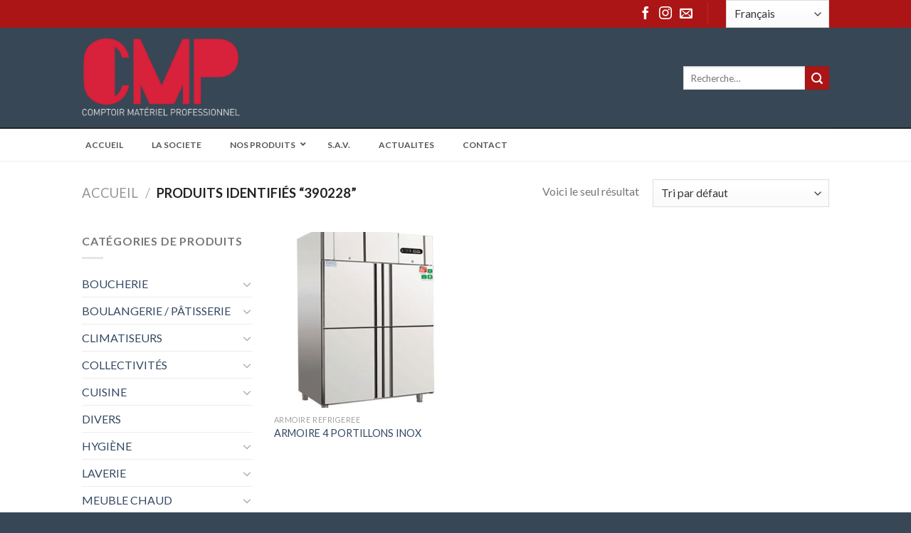

--- FILE ---
content_type: text/html; charset=UTF-8
request_url: https://www.cmp.nc/etiquette-produit/390228/
body_size: 20956
content:
<!DOCTYPE html>
<!--[if IE 9 ]> <html lang="fr-FR" class="ie9 loading-site no-js"> <![endif]-->
<!--[if IE 8 ]> <html lang="fr-FR" class="ie8 loading-site no-js"> <![endif]-->
<!--[if (gte IE 9)|!(IE)]><!--><html lang="fr-FR" class="loading-site no-js"> <!--<![endif]-->
<head>
	<meta charset="UTF-8" />
	<link rel="profile" href="http://gmpg.org/xfn/11" />
	<link rel="pingback" href="https://www.cmp.nc/xmlrpc.php" />

	<script>(function(html){html.className = html.className.replace(/\bno-js\b/,'js')})(document.documentElement);</script>
<title>390228 &#8211; CMP &#8211; Comptoir du Matériel Professionnel &#8211; Nouméa</title>
<meta name='robots' content='max-image-preview:large' />
<meta name="viewport" content="width=device-width, initial-scale=1, maximum-scale=1" /><link rel='dns-prefetch' href='//cdn.jsdelivr.net' />
<link rel='dns-prefetch' href='//fonts.googleapis.com' />
<link rel='dns-prefetch' href='//s.w.org' />
<link rel="alternate" type="application/rss+xml" title="CMP - Comptoir du Matériel Professionnel - Nouméa &raquo; Flux" href="https://www.cmp.nc/feed/" />
<link rel="alternate" type="application/rss+xml" title="CMP - Comptoir du Matériel Professionnel - Nouméa &raquo; Flux des commentaires" href="https://www.cmp.nc/comments/feed/" />
<link rel="alternate" type="application/rss+xml" title="Flux pour CMP - Comptoir du Matériel Professionnel - Nouméa &raquo; 390228 Étiquette" href="https://www.cmp.nc/etiquette-produit/390228/feed/" />
<link rel="prefetch" href="https://www.cmp.nc/wp-content/themes/flatsome/assets/js/chunk.countup.fe2c1016.js" />
<link rel="prefetch" href="https://www.cmp.nc/wp-content/themes/flatsome/assets/js/chunk.sticky-sidebar.a58a6557.js" />
<link rel="prefetch" href="https://www.cmp.nc/wp-content/themes/flatsome/assets/js/chunk.tooltips.29144c1c.js" />
<link rel="prefetch" href="https://www.cmp.nc/wp-content/themes/flatsome/assets/js/chunk.vendors-popups.947eca5c.js" />
<link rel="prefetch" href="https://www.cmp.nc/wp-content/themes/flatsome/assets/js/chunk.vendors-slider.c7f2bd49.js" />
<script type="text/javascript">
window._wpemojiSettings = {"baseUrl":"https:\/\/s.w.org\/images\/core\/emoji\/14.0.0\/72x72\/","ext":".png","svgUrl":"https:\/\/s.w.org\/images\/core\/emoji\/14.0.0\/svg\/","svgExt":".svg","source":{"concatemoji":"https:\/\/www.cmp.nc\/wp-includes\/js\/wp-emoji-release.min.js?ver=6.0.11"}};
/*! This file is auto-generated */
!function(e,a,t){var n,r,o,i=a.createElement("canvas"),p=i.getContext&&i.getContext("2d");function s(e,t){var a=String.fromCharCode,e=(p.clearRect(0,0,i.width,i.height),p.fillText(a.apply(this,e),0,0),i.toDataURL());return p.clearRect(0,0,i.width,i.height),p.fillText(a.apply(this,t),0,0),e===i.toDataURL()}function c(e){var t=a.createElement("script");t.src=e,t.defer=t.type="text/javascript",a.getElementsByTagName("head")[0].appendChild(t)}for(o=Array("flag","emoji"),t.supports={everything:!0,everythingExceptFlag:!0},r=0;r<o.length;r++)t.supports[o[r]]=function(e){if(!p||!p.fillText)return!1;switch(p.textBaseline="top",p.font="600 32px Arial",e){case"flag":return s([127987,65039,8205,9895,65039],[127987,65039,8203,9895,65039])?!1:!s([55356,56826,55356,56819],[55356,56826,8203,55356,56819])&&!s([55356,57332,56128,56423,56128,56418,56128,56421,56128,56430,56128,56423,56128,56447],[55356,57332,8203,56128,56423,8203,56128,56418,8203,56128,56421,8203,56128,56430,8203,56128,56423,8203,56128,56447]);case"emoji":return!s([129777,127995,8205,129778,127999],[129777,127995,8203,129778,127999])}return!1}(o[r]),t.supports.everything=t.supports.everything&&t.supports[o[r]],"flag"!==o[r]&&(t.supports.everythingExceptFlag=t.supports.everythingExceptFlag&&t.supports[o[r]]);t.supports.everythingExceptFlag=t.supports.everythingExceptFlag&&!t.supports.flag,t.DOMReady=!1,t.readyCallback=function(){t.DOMReady=!0},t.supports.everything||(n=function(){t.readyCallback()},a.addEventListener?(a.addEventListener("DOMContentLoaded",n,!1),e.addEventListener("load",n,!1)):(e.attachEvent("onload",n),a.attachEvent("onreadystatechange",function(){"complete"===a.readyState&&t.readyCallback()})),(e=t.source||{}).concatemoji?c(e.concatemoji):e.wpemoji&&e.twemoji&&(c(e.twemoji),c(e.wpemoji)))}(window,document,window._wpemojiSettings);
</script>
<style type="text/css">
img.wp-smiley,
img.emoji {
	display: inline !important;
	border: none !important;
	box-shadow: none !important;
	height: 1em !important;
	width: 1em !important;
	margin: 0 0.07em !important;
	vertical-align: -0.1em !important;
	background: none !important;
	padding: 0 !important;
}
</style>
	<link rel='stylesheet' id='formidable-css'  href='https://www.cmp.nc/wp-content/plugins/formidable/css/formidableforms.css?ver=108812' type='text/css' media='all' />
<style id='wp-block-library-inline-css' type='text/css'>
:root{--wp-admin-theme-color:#007cba;--wp-admin-theme-color--rgb:0,124,186;--wp-admin-theme-color-darker-10:#006ba1;--wp-admin-theme-color-darker-10--rgb:0,107,161;--wp-admin-theme-color-darker-20:#005a87;--wp-admin-theme-color-darker-20--rgb:0,90,135;--wp-admin-border-width-focus:2px}@media (-webkit-min-device-pixel-ratio:2),(min-resolution:192dpi){:root{--wp-admin-border-width-focus:1.5px}}:root{--wp--preset--font-size--normal:16px;--wp--preset--font-size--huge:42px}:root .has-very-light-gray-background-color{background-color:#eee}:root .has-very-dark-gray-background-color{background-color:#313131}:root .has-very-light-gray-color{color:#eee}:root .has-very-dark-gray-color{color:#313131}:root .has-vivid-green-cyan-to-vivid-cyan-blue-gradient-background{background:linear-gradient(135deg,#00d084,#0693e3)}:root .has-purple-crush-gradient-background{background:linear-gradient(135deg,#34e2e4,#4721fb 50%,#ab1dfe)}:root .has-hazy-dawn-gradient-background{background:linear-gradient(135deg,#faaca8,#dad0ec)}:root .has-subdued-olive-gradient-background{background:linear-gradient(135deg,#fafae1,#67a671)}:root .has-atomic-cream-gradient-background{background:linear-gradient(135deg,#fdd79a,#004a59)}:root .has-nightshade-gradient-background{background:linear-gradient(135deg,#330968,#31cdcf)}:root .has-midnight-gradient-background{background:linear-gradient(135deg,#020381,#2874fc)}.has-regular-font-size{font-size:1em}.has-larger-font-size{font-size:2.625em}.has-normal-font-size{font-size:var(--wp--preset--font-size--normal)}.has-huge-font-size{font-size:var(--wp--preset--font-size--huge)}.has-text-align-center{text-align:center}.has-text-align-left{text-align:left}.has-text-align-right{text-align:right}#end-resizable-editor-section{display:none}.aligncenter{clear:both}.items-justified-left{justify-content:flex-start}.items-justified-center{justify-content:center}.items-justified-right{justify-content:flex-end}.items-justified-space-between{justify-content:space-between}.screen-reader-text{border:0;clip:rect(1px,1px,1px,1px);-webkit-clip-path:inset(50%);clip-path:inset(50%);height:1px;margin:-1px;overflow:hidden;padding:0;position:absolute;width:1px;word-wrap:normal!important}.screen-reader-text:focus{background-color:#ddd;clip:auto!important;-webkit-clip-path:none;clip-path:none;color:#444;display:block;font-size:1em;height:auto;left:5px;line-height:normal;padding:15px 23px 14px;text-decoration:none;top:5px;width:auto;z-index:100000}html :where(.has-border-color),html :where([style*=border-width]){border-style:solid}html :where(img[class*=wp-image-]){height:auto;max-width:100%}
</style>
<link rel='stylesheet' id='contact-form-7-css'  href='https://www.cmp.nc/wp-content/plugins/contact-form-7/includes/css/styles.css?ver=5.7.7' type='text/css' media='all' />
<style id='woocommerce-inline-inline-css' type='text/css'>
.woocommerce form .form-row .required { visibility: visible; }
</style>
<link rel='stylesheet' id='pwb-styles-frontend-css'  href='https://www.cmp.nc/wp-content/plugins/perfect-woocommerce-brands/build/frontend/css/style.css?ver=3.4.4' type='text/css' media='all' />
<link rel='stylesheet' id='ubermenu-css'  href='https://www.cmp.nc/wp-content/plugins/ubermenu/pro/assets/css/ubermenu.min.css?ver=3.8.5' type='text/css' media='all' />
<link rel='stylesheet' id='ubermenu-white-css'  href='https://www.cmp.nc/wp-content/plugins/ubermenu/pro/assets/css/skins/white.css?ver=6.0.11' type='text/css' media='all' />
<link rel='stylesheet' id='ubermenu-font-awesome-all-css'  href='https://www.cmp.nc/wp-content/plugins/ubermenu/assets/fontawesome/css/all.min.css?ver=6.0.11' type='text/css' media='all' />
<link rel='stylesheet' id='flatsome-main-css'  href='https://www.cmp.nc/wp-content/themes/flatsome/assets/css/flatsome.css?ver=3.15.7' type='text/css' media='all' />
<style id='flatsome-main-inline-css' type='text/css'>
@font-face {
				font-family: "fl-icons";
				font-display: block;
				src: url(https://www.cmp.nc/wp-content/themes/flatsome/assets/css/icons/fl-icons.eot?v=3.15.7);
				src:
					url(https://www.cmp.nc/wp-content/themes/flatsome/assets/css/icons/fl-icons.eot#iefix?v=3.15.7) format("embedded-opentype"),
					url(https://www.cmp.nc/wp-content/themes/flatsome/assets/css/icons/fl-icons.woff2?v=3.15.7) format("woff2"),
					url(https://www.cmp.nc/wp-content/themes/flatsome/assets/css/icons/fl-icons.ttf?v=3.15.7) format("truetype"),
					url(https://www.cmp.nc/wp-content/themes/flatsome/assets/css/icons/fl-icons.woff?v=3.15.7) format("woff"),
					url(https://www.cmp.nc/wp-content/themes/flatsome/assets/css/icons/fl-icons.svg?v=3.15.7#fl-icons) format("svg");
			}
</style>
<link rel='stylesheet' id='flatsome-shop-css'  href='https://www.cmp.nc/wp-content/themes/flatsome/assets/css/flatsome-shop.css?ver=3.15.7' type='text/css' media='all' />
<link rel='stylesheet' id='flatsome-style-css'  href='https://www.cmp.nc/wp-content/themes/flatsome/style.css?ver=3.15.7' type='text/css' media='all' />
<link rel='stylesheet' id='flatsome-googlefonts-css'  href='//fonts.googleapis.com/css?family=Lato%3Aregular%2C700%2C400%2C700%7CDancing+Script%3Aregular%2C400&#038;display=swap&#038;ver=3.9' type='text/css' media='all' />
<script type='text/javascript' src='https://www.cmp.nc/wp-includes/js/jquery/jquery.min.js?ver=3.6.0' id='jquery-core-js'></script>
<script type='text/javascript' src='https://www.cmp.nc/wp-includes/js/jquery/jquery-migrate.min.js?ver=3.3.2' id='jquery-migrate-js'></script>
<link rel="https://api.w.org/" href="https://www.cmp.nc/wp-json/" /><link rel="alternate" type="application/json" href="https://www.cmp.nc/wp-json/wp/v2/product_tag/689" /><link rel="EditURI" type="application/rsd+xml" title="RSD" href="https://www.cmp.nc/xmlrpc.php?rsd" />
<link rel="wlwmanifest" type="application/wlwmanifest+xml" href="https://www.cmp.nc/wp-includes/wlwmanifest.xml" /> 
<meta name="generator" content="WordPress 6.0.11" />
<meta name="generator" content="WooCommerce 7.5.1" />
<style id="ubermenu-custom-generated-css">
/** Font Awesome 4 Compatibility **/
.fa{font-style:normal;font-variant:normal;font-weight:normal;font-family:FontAwesome;}

/** UberMenu Custom Menu Styles (Customizer) **/
/* main */
 .ubermenu-main.ubermenu-vertical .ubermenu-submenu-type-mega { width:1080px; }
 .ubermenu-main, .ubermenu-main .ubermenu-target, .ubermenu-main .ubermenu-nav .ubermenu-item-level-0 .ubermenu-target { font:bold 14px/24px; }


/* Status: Loaded from Transient */

</style><style>.bg{opacity: 0; transition: opacity 1s; -webkit-transition: opacity 1s;} .bg-loaded{opacity: 1;}</style><!--[if IE]><link rel="stylesheet" type="text/css" href="https://www.cmp.nc/wp-content/themes/flatsome/assets/css/ie-fallback.css"><script src="//cdnjs.cloudflare.com/ajax/libs/html5shiv/3.6.1/html5shiv.js"></script><script>var head = document.getElementsByTagName('head')[0],style = document.createElement('style');style.type = 'text/css';style.styleSheet.cssText = ':before,:after{content:none !important';head.appendChild(style);setTimeout(function(){head.removeChild(style);}, 0);</script><script src="https://www.cmp.nc/wp-content/themes/flatsome/assets/libs/ie-flexibility.js"></script><![endif]-->	<noscript><style>.woocommerce-product-gallery{ opacity: 1 !important; }</style></noscript>
	<link rel="icon" href="https://www.cmp.nc/wp-content/uploads/2021/12/favicon-100x100.png" sizes="32x32" />
<link rel="icon" href="https://www.cmp.nc/wp-content/uploads/2021/12/favicon.png" sizes="192x192" />
<link rel="apple-touch-icon" href="https://www.cmp.nc/wp-content/uploads/2021/12/favicon.png" />
<meta name="msapplication-TileImage" content="https://www.cmp.nc/wp-content/uploads/2021/12/favicon.png" />
<style id="custom-css" type="text/css">:root {--primary-color: #374755;}.header-main{height: 140px}#logo img{max-height: 140px}#logo{width:222px;}.header-bottom{min-height: 55px}.header-top{min-height: 28px}.transparent .header-main{height: 109px}.transparent #logo img{max-height: 109px}.has-transparent + .page-title:first-of-type,.has-transparent + #main > .page-title,.has-transparent + #main > div > .page-title,.has-transparent + #main .page-header-wrapper:first-of-type .page-title{padding-top: 139px;}.header.show-on-scroll,.stuck .header-main{height:70px!important}.stuck #logo img{max-height: 70px!important}.header-bg-color {background-color: #374755}.header-bottom {background-color: #f1f1f1}.top-bar-nav > li > a{line-height: 16px }.header-main .nav > li > a{line-height: 109px }.header-wrapper:not(.stuck) .header-main .header-nav{margin-top: 2px }.stuck .header-main .nav > li > a{line-height: 50px }.header-bottom-nav > li > a{line-height: 16px }@media (max-width: 549px) {.header-main{height: 70px}#logo img{max-height: 70px}}.nav-dropdown{font-size:100%}.header-top{background-color:#ac1516!important;}/* Color */.accordion-title.active, .has-icon-bg .icon .icon-inner,.logo a, .primary.is-underline, .primary.is-link, .badge-outline .badge-inner, .nav-outline > li.active> a,.nav-outline >li.active > a, .cart-icon strong,[data-color='primary'], .is-outline.primary{color: #374755;}/* Color !important */[data-text-color="primary"]{color: #374755!important;}/* Background Color */[data-text-bg="primary"]{background-color: #374755;}/* Background */.scroll-to-bullets a,.featured-title, .label-new.menu-item > a:after, .nav-pagination > li > .current,.nav-pagination > li > span:hover,.nav-pagination > li > a:hover,.has-hover:hover .badge-outline .badge-inner,button[type="submit"], .button.wc-forward:not(.checkout):not(.checkout-button), .button.submit-button, .button.primary:not(.is-outline),.featured-table .title,.is-outline:hover, .has-icon:hover .icon-label,.nav-dropdown-bold .nav-column li > a:hover, .nav-dropdown.nav-dropdown-bold > li > a:hover, .nav-dropdown-bold.dark .nav-column li > a:hover, .nav-dropdown.nav-dropdown-bold.dark > li > a:hover, .header-vertical-menu__opener ,.is-outline:hover, .tagcloud a:hover,.grid-tools a, input[type='submit']:not(.is-form), .box-badge:hover .box-text, input.button.alt,.nav-box > li > a:hover,.nav-box > li.active > a,.nav-pills > li.active > a ,.current-dropdown .cart-icon strong, .cart-icon:hover strong, .nav-line-bottom > li > a:before, .nav-line-grow > li > a:before, .nav-line > li > a:before,.banner, .header-top, .slider-nav-circle .flickity-prev-next-button:hover svg, .slider-nav-circle .flickity-prev-next-button:hover .arrow, .primary.is-outline:hover, .button.primary:not(.is-outline), input[type='submit'].primary, input[type='submit'].primary, input[type='reset'].button, input[type='button'].primary, .badge-inner{background-color: #374755;}/* Border */.nav-vertical.nav-tabs > li.active > a,.scroll-to-bullets a.active,.nav-pagination > li > .current,.nav-pagination > li > span:hover,.nav-pagination > li > a:hover,.has-hover:hover .badge-outline .badge-inner,.accordion-title.active,.featured-table,.is-outline:hover, .tagcloud a:hover,blockquote, .has-border, .cart-icon strong:after,.cart-icon strong,.blockUI:before, .processing:before,.loading-spin, .slider-nav-circle .flickity-prev-next-button:hover svg, .slider-nav-circle .flickity-prev-next-button:hover .arrow, .primary.is-outline:hover{border-color: #374755}.nav-tabs > li.active > a{border-top-color: #374755}.widget_shopping_cart_content .blockUI.blockOverlay:before { border-left-color: #374755 }.woocommerce-checkout-review-order .blockUI.blockOverlay:before { border-left-color: #374755 }/* Fill */.slider .flickity-prev-next-button:hover svg,.slider .flickity-prev-next-button:hover .arrow{fill: #374755;}/* Background Color */[data-icon-label]:after, .secondary.is-underline:hover,.secondary.is-outline:hover,.icon-label,.button.secondary:not(.is-outline),.button.alt:not(.is-outline), .badge-inner.on-sale, .button.checkout, .single_add_to_cart_button, .current .breadcrumb-step{ background-color:#ac1516; }[data-text-bg="secondary"]{background-color: #ac1516;}/* Color */.secondary.is-underline,.secondary.is-link, .secondary.is-outline,.stars a.active, .star-rating:before, .woocommerce-page .star-rating:before,.star-rating span:before, .color-secondary{color: #ac1516}/* Color !important */[data-text-color="secondary"]{color: #ac1516!important;}/* Border */.secondary.is-outline:hover{border-color:#ac1516}body{font-family:"Lato", sans-serif}body{font-weight: 400}.nav > li > a {font-family:"Lato", sans-serif;}.mobile-sidebar-levels-2 .nav > li > ul > li > a {font-family:"Lato", sans-serif;}.nav > li > a {font-weight: 700;}.mobile-sidebar-levels-2 .nav > li > ul > li > a {font-weight: 700;}h1,h2,h3,h4,h5,h6,.heading-font, .off-canvas-center .nav-sidebar.nav-vertical > li > a{font-family: "Lato", sans-serif;}h1,h2,h3,h4,h5,h6,.heading-font,.banner h1,.banner h2{font-weight: 700;}.alt-font{font-family: "Dancing Script", sans-serif;}.alt-font{font-weight: 400!important;}.has-equal-box-heights .box-image {padding-top: 100%;}@media screen and (min-width: 550px){.products .box-vertical .box-image{min-width: 247px!important;width: 247px!important;}}.absolute-footer, html{background-color: #374755}.label-new.menu-item > a:after{content:"Nouveau";}.label-hot.menu-item > a:after{content:"Hot";}.label-sale.menu-item > a:after{content:"En action";}.label-popular.menu-item > a:after{content:"Populaire";}</style>		<style type="text/css" id="wp-custom-css">
			
.row-small>.flickity-viewport>.flickity-slider>.col, .row-small>.product-category {
    padding: 0 5.8px 15.6px;
    margin-bottom: 0;
}
.html .social-icons {
    font-size: 1.5em;
}
#banner-1173426359 .bg.bg-loaded {
    background-image: url(https://www.cmp.nc/wp-content/uploads/2021/12/CMP-noel.jpg);
    background-size: cover !important;
    background-position-y: -165px !important;
}
.video.video-fit.mb.video-cuisine {
    padding-top: 0px !important;
}
#text-970188267 {
  text-align: left;
}
#text-504517563 {
  color: #ac1516;
  font-family: 'Playfair Display', serif !important;
  font-style: italic !important;
  font-size: 35px;
}
.message-box .bg-fill {
  background-color: #f7f7f763;
}
.nav-icon.has-icon a {
  color: #fff !important;
}
@media (max-width: 549px){
.menu-title.uppercase.hide-for-small {
  display: inline-block !important;
}
	}
.banner-bg {
  overflow: hidden;
  /*z-index: 99999999 !important;*/
}
@media screen and (max-width: 549px){
	.slider-wrapper .flickity-prev-next-button {
  display: block !important;
}
}
#gtranslate_selector {
  width: auto !important;
  margin-bottom: 0px !important;
}

/*@media screen and (max-width: 849px){
	#gtranslate_selector {
  width: 100% !important;
}
}
/*@media screen and (max-width: 849px){.header-top {
  display:none !important;
}}*/

.header .nav.top-bar-nav.nav-right.nav-small.nav-divided {
  display: block ruby;
}

@media screen and (max-width: 849px){
	.flex-col.hide-for-medium.flex-right {
  display: block !important;
}
	form.woocommerce-ordering {
    display: none;
}
}
@media (max-width: 549px){
#logo img {
  max-height: 55px !important;
}
	#logo {
  width: auto !important;
}
	}

.menu-item.menu-item-gtranslate {
  display: none;
}

.box.box-category.has-hover.box-badge.hover-dark h5 {
  font-size: 16.5px !important;
  font-weight: 900;
}

.box.box-category.has-hover.box-badge.hover-dark p {
  font-size: 12px !important;
}
img.size-full.alignnone {
  margin-bottom: 0px;
  vertical-align: top;
}

@media (max-width: 849px){
.category-filter-row .filter-button {
    color: #fff;
    background-color: #ac1516;
    padding: 10px 20px;
}
	}

.title-category H4{
font-family: 'Playfair Display', serif !important;
	font-style:italic;
	font-size: 24px;
  font-weight: 600;
  color: #335060;
}
.height-col .col-inner {
    height: 250px;
}
select.gt_selector.notranslate {
    margin-bottom: 0px !important;
}
		</style>
		</head>

<body class="archive tax-product_tag term-689 theme-flatsome woocommerce woocommerce-page woocommerce-no-js full-width lightbox nav-dropdown-has-arrow nav-dropdown-has-shadow nav-dropdown-has-border catalog-mode no-prices">

<svg xmlns="http://www.w3.org/2000/svg" viewBox="0 0 0 0" width="0" height="0" focusable="false" role="none" style="visibility: hidden; position: absolute; left: -9999px; overflow: hidden;" ><defs><filter id="wp-duotone-dark-grayscale"><feColorMatrix color-interpolation-filters="sRGB" type="matrix" values=" .299 .587 .114 0 0 .299 .587 .114 0 0 .299 .587 .114 0 0 .299 .587 .114 0 0 " /><feComponentTransfer color-interpolation-filters="sRGB" ><feFuncR type="table" tableValues="0 0.49803921568627" /><feFuncG type="table" tableValues="0 0.49803921568627" /><feFuncB type="table" tableValues="0 0.49803921568627" /><feFuncA type="table" tableValues="1 1" /></feComponentTransfer><feComposite in2="SourceGraphic" operator="in" /></filter></defs></svg><svg xmlns="http://www.w3.org/2000/svg" viewBox="0 0 0 0" width="0" height="0" focusable="false" role="none" style="visibility: hidden; position: absolute; left: -9999px; overflow: hidden;" ><defs><filter id="wp-duotone-grayscale"><feColorMatrix color-interpolation-filters="sRGB" type="matrix" values=" .299 .587 .114 0 0 .299 .587 .114 0 0 .299 .587 .114 0 0 .299 .587 .114 0 0 " /><feComponentTransfer color-interpolation-filters="sRGB" ><feFuncR type="table" tableValues="0 1" /><feFuncG type="table" tableValues="0 1" /><feFuncB type="table" tableValues="0 1" /><feFuncA type="table" tableValues="1 1" /></feComponentTransfer><feComposite in2="SourceGraphic" operator="in" /></filter></defs></svg><svg xmlns="http://www.w3.org/2000/svg" viewBox="0 0 0 0" width="0" height="0" focusable="false" role="none" style="visibility: hidden; position: absolute; left: -9999px; overflow: hidden;" ><defs><filter id="wp-duotone-purple-yellow"><feColorMatrix color-interpolation-filters="sRGB" type="matrix" values=" .299 .587 .114 0 0 .299 .587 .114 0 0 .299 .587 .114 0 0 .299 .587 .114 0 0 " /><feComponentTransfer color-interpolation-filters="sRGB" ><feFuncR type="table" tableValues="0.54901960784314 0.98823529411765" /><feFuncG type="table" tableValues="0 1" /><feFuncB type="table" tableValues="0.71764705882353 0.25490196078431" /><feFuncA type="table" tableValues="1 1" /></feComponentTransfer><feComposite in2="SourceGraphic" operator="in" /></filter></defs></svg><svg xmlns="http://www.w3.org/2000/svg" viewBox="0 0 0 0" width="0" height="0" focusable="false" role="none" style="visibility: hidden; position: absolute; left: -9999px; overflow: hidden;" ><defs><filter id="wp-duotone-blue-red"><feColorMatrix color-interpolation-filters="sRGB" type="matrix" values=" .299 .587 .114 0 0 .299 .587 .114 0 0 .299 .587 .114 0 0 .299 .587 .114 0 0 " /><feComponentTransfer color-interpolation-filters="sRGB" ><feFuncR type="table" tableValues="0 1" /><feFuncG type="table" tableValues="0 0.27843137254902" /><feFuncB type="table" tableValues="0.5921568627451 0.27843137254902" /><feFuncA type="table" tableValues="1 1" /></feComponentTransfer><feComposite in2="SourceGraphic" operator="in" /></filter></defs></svg><svg xmlns="http://www.w3.org/2000/svg" viewBox="0 0 0 0" width="0" height="0" focusable="false" role="none" style="visibility: hidden; position: absolute; left: -9999px; overflow: hidden;" ><defs><filter id="wp-duotone-midnight"><feColorMatrix color-interpolation-filters="sRGB" type="matrix" values=" .299 .587 .114 0 0 .299 .587 .114 0 0 .299 .587 .114 0 0 .299 .587 .114 0 0 " /><feComponentTransfer color-interpolation-filters="sRGB" ><feFuncR type="table" tableValues="0 0" /><feFuncG type="table" tableValues="0 0.64705882352941" /><feFuncB type="table" tableValues="0 1" /><feFuncA type="table" tableValues="1 1" /></feComponentTransfer><feComposite in2="SourceGraphic" operator="in" /></filter></defs></svg><svg xmlns="http://www.w3.org/2000/svg" viewBox="0 0 0 0" width="0" height="0" focusable="false" role="none" style="visibility: hidden; position: absolute; left: -9999px; overflow: hidden;" ><defs><filter id="wp-duotone-magenta-yellow"><feColorMatrix color-interpolation-filters="sRGB" type="matrix" values=" .299 .587 .114 0 0 .299 .587 .114 0 0 .299 .587 .114 0 0 .299 .587 .114 0 0 " /><feComponentTransfer color-interpolation-filters="sRGB" ><feFuncR type="table" tableValues="0.78039215686275 1" /><feFuncG type="table" tableValues="0 0.94901960784314" /><feFuncB type="table" tableValues="0.35294117647059 0.47058823529412" /><feFuncA type="table" tableValues="1 1" /></feComponentTransfer><feComposite in2="SourceGraphic" operator="in" /></filter></defs></svg><svg xmlns="http://www.w3.org/2000/svg" viewBox="0 0 0 0" width="0" height="0" focusable="false" role="none" style="visibility: hidden; position: absolute; left: -9999px; overflow: hidden;" ><defs><filter id="wp-duotone-purple-green"><feColorMatrix color-interpolation-filters="sRGB" type="matrix" values=" .299 .587 .114 0 0 .299 .587 .114 0 0 .299 .587 .114 0 0 .299 .587 .114 0 0 " /><feComponentTransfer color-interpolation-filters="sRGB" ><feFuncR type="table" tableValues="0.65098039215686 0.40392156862745" /><feFuncG type="table" tableValues="0 1" /><feFuncB type="table" tableValues="0.44705882352941 0.4" /><feFuncA type="table" tableValues="1 1" /></feComponentTransfer><feComposite in2="SourceGraphic" operator="in" /></filter></defs></svg><svg xmlns="http://www.w3.org/2000/svg" viewBox="0 0 0 0" width="0" height="0" focusable="false" role="none" style="visibility: hidden; position: absolute; left: -9999px; overflow: hidden;" ><defs><filter id="wp-duotone-blue-orange"><feColorMatrix color-interpolation-filters="sRGB" type="matrix" values=" .299 .587 .114 0 0 .299 .587 .114 0 0 .299 .587 .114 0 0 .299 .587 .114 0 0 " /><feComponentTransfer color-interpolation-filters="sRGB" ><feFuncR type="table" tableValues="0.098039215686275 1" /><feFuncG type="table" tableValues="0 0.66274509803922" /><feFuncB type="table" tableValues="0.84705882352941 0.41960784313725" /><feFuncA type="table" tableValues="1 1" /></feComponentTransfer><feComposite in2="SourceGraphic" operator="in" /></filter></defs></svg>	

<a class="skip-link screen-reader-text" href="#main">Skip to content</a>

<div id="wrapper">

	
	<header id="header" class="header has-sticky sticky-jump">
		<div class="header-wrapper">
			<div id="top-bar" class="header-top hide-for-sticky nav-dark">
    <div class="flex-row container">
      <div class="flex-col hide-for-medium flex-left">
          <ul class="nav nav-left medium-nav-center nav-small  nav-divided">
                        </ul>
      </div>

      <div class="flex-col hide-for-medium flex-center">
          <ul class="nav nav-center nav-small  nav-divided">
                        </ul>
      </div>

      <div class="flex-col  flex-right">
         <ul class="nav top-bar-nav nav-right nav-small  nav-divided">
              <li class="html header-social-icons ml-0">
	<div class="social-icons follow-icons" ><a href="https://www.facebook.com/ComptoirMaterielProfessionnel.nc" target="_blank" data-label="Facebook" rel="noopener noreferrer nofollow" class="icon plain facebook tooltip" title="Nous suivre sur Facebook" aria-label="Nous suivre sur Facebook"><i class="icon-facebook" ></i></a><a href="https://www.instagram.com/cmpnoumea/" target="_blank" rel="noopener noreferrer nofollow" data-label="Instagram" class="icon plain  instagram tooltip" title="Nous suivre sur Instagram" aria-label="Nous suivre sur Instagram"><i class="icon-instagram" ></i></a><a href="mailto:cmp@cmp.nc" data-label="E-mail" rel="nofollow" class="icon plain  email tooltip" title="Nous envoyer un email" aria-label="Nous envoyer un email"><i class="icon-envelop" ></i></a></div></li><li class="header-divider"></li><li class="html custom html_topbar_right"><!--<span style="color: #ffffff;"><strong class="uppercase"><a  href="https://www.cmp.nc/langue/" ; style="color: #ffffff;  ">Langue</a></strong></span>--></li>			 	<div class="gtranslate_wrapper" id="gt-wrapper-12196971"></div>          </ul>
      </div>

            <!-- <div class="flex-col show-for-medium flex-grow">
          <ul class="nav nav-center nav-small mobile-nav  nav-divided">
                        </ul>
      </div> -->
      
    </div>
</div>
<div id="masthead" class="header-main hide-for-sticky">
      <div class="header-inner flex-row container logo-left medium-logo-center" role="navigation">

          <!-- Logo -->
          <div id="logo" class="flex-col logo">
            
<!-- Header logo -->
<a href="https://www.cmp.nc/" title="CMP &#8211; Comptoir du Matériel Professionnel &#8211; Nouméa - Comptoir du Matériel Professionnel &#8211; Nouméa" rel="home">
		<img width="548" height="282" src="https://www.cmp.nc/wp-content/uploads/2021/04/cmp-logo.png" class="header_logo header-logo" alt="CMP &#8211; Comptoir du Matériel Professionnel &#8211; Nouméa"/><img  width="548" height="282" src="https://www.cmp.nc/wp-content/uploads/2021/04/cmp-logo.png" class="header-logo-dark" alt="CMP &#8211; Comptoir du Matériel Professionnel &#8211; Nouméa"/></a>
          </div>

          <!-- Mobile Left Elements -->
          <div class="flex-col show-for-medium flex-left">
            <ul class="mobile-nav nav nav-left ">
              <li class="nav-icon has-icon">
  		<a href="#" data-open="#main-menu" data-pos="left" data-bg="main-menu-overlay" data-color="" class="is-small" aria-label="Menu" aria-controls="main-menu" aria-expanded="false">
		
		  <i class="icon-menu" ></i>
		  <span class="menu-title uppercase hide-for-small">Menu</span>		</a>
	</li>            </ul>
          </div>

          <!-- Left Elements -->
          <div class="flex-col hide-for-medium flex-left
            flex-grow">
            <ul class="header-nav header-nav-main nav nav-left  nav-size-medium nav-spacing-medium nav-uppercase" >
                          </ul>
          </div>

          <!-- Right Elements -->
          <div class="flex-col hide-for-medium flex-right">
            <ul class="header-nav header-nav-main nav nav-right  nav-size-medium nav-spacing-medium nav-uppercase">
              <li class="header-search-form search-form html relative has-icon">
	<div class="header-search-form-wrapper">
		<div class="searchform-wrapper ux-search-box relative is-normal"><form role="search" method="get" class="searchform" action="https://www.cmp.nc/">
	<div class="flex-row relative">
						<div class="flex-col flex-grow">
			<label class="screen-reader-text" for="woocommerce-product-search-field-0">Recherche pour :</label>
			<input type="search" id="woocommerce-product-search-field-0" class="search-field mb-0" placeholder="Recherche&hellip;" value="" name="s" />
			<input type="hidden" name="post_type" value="product" />
					</div>
		<div class="flex-col">
			<button type="submit" value="Recherche" class="ux-search-submit submit-button secondary button icon mb-0" aria-label="Submit">
				<i class="icon-search" ></i>			</button>
		</div>
	</div>
	<div class="live-search-results text-left z-top"></div>
</form>
</div>	</div>
</li>            </ul>
          </div>

          <!-- Mobile Right Elements -->
          <!--<div class="flex-col show-for-medium flex-right">
            <ul class="mobile-nav nav nav-right ">
                          </ul>
          </div>-->

      </div>
     
            <div class="container"><div class="top-divider full-width"></div></div>
      </div>
	<div id="flatsome-uber-menu" class="header-ubermenu-nav relative hide-for-medium" style="z-index: 9">
		<div class="full-width">
			
<!-- UberMenu [Configuration:main] [Theme Loc:primary] [Integration:api] -->
<!-- [UberMenu Responsive Toggle Disabled] --> <nav id="ubermenu-main-3-primary-2" class="ubermenu ubermenu-nojs ubermenu-main ubermenu-menu-3 ubermenu-loc-primary ubermenu-responsive ubermenu-responsive-default ubermenu-responsive-collapse ubermenu-horizontal ubermenu-transition-shift ubermenu-trigger-hover_intent ubermenu-skin-white  ubermenu-bar-align-center ubermenu-items-align-auto ubermenu-bound-inner ubermenu-disable-submenu-scroll ubermenu-sub-indicators ubermenu-retractors-responsive ubermenu-submenu-indicator-closes"><ul id="ubermenu-nav-main-3-primary" class="ubermenu-nav" data-title="Barre supérieure"><li id="menu-item-28" class="ubermenu-item ubermenu-item-type-post_type ubermenu-item-object-page ubermenu-item-home ubermenu-item-28 ubermenu-item-level-0 ubermenu-column ubermenu-column-auto" ><a class="ubermenu-target ubermenu-item-layout-default ubermenu-item-layout-text_only" href="https://www.cmp.nc/" tabindex="0"><span class="ubermenu-target-title ubermenu-target-text">ACCUEIL</span></a></li><li id="menu-item-1281" class="ubermenu-item ubermenu-item-type-post_type ubermenu-item-object-page ubermenu-item-1281 ubermenu-item-level-0 ubermenu-column ubermenu-column-auto" ><a class="ubermenu-target ubermenu-item-layout-default ubermenu-item-layout-text_only" href="https://www.cmp.nc/la-societe/" tabindex="0"><span class="ubermenu-target-title ubermenu-target-text">LA SOCIETE</span></a></li><li id="menu-item-33" class="ubermenu-item ubermenu-item-type-post_type ubermenu-item-object-page ubermenu-item-has-children ubermenu-item-33 ubermenu-item-level-0 ubermenu-column ubermenu-column-auto ubermenu-has-submenu-drop ubermenu-has-submenu-mega" ><a class="ubermenu-target ubermenu-item-layout-default ubermenu-item-layout-text_only" href="https://www.cmp.nc/nos-produits/" tabindex="0"><span class="ubermenu-target-title ubermenu-target-text">NOS PRODUITS</span><i class='ubermenu-sub-indicator fas fa-angle-down'></i></a><ul  class="ubermenu-submenu ubermenu-submenu-id-33 ubermenu-submenu-type-auto ubermenu-submenu-type-mega ubermenu-submenu-drop ubermenu-submenu-align-full_width"  ><li id="menu-item-57" class="ubermenu-item ubermenu-item-type-custom ubermenu-item-object-ubermenu-custom ubermenu-item-57 ubermenu-item-auto ubermenu-item-header ubermenu-item-level-1 ubermenu-column ubermenu-column-full" ><div class="ubermenu-content-block ubermenu-custom-content ubermenu-custom-content-padded"><div class="row row-small row-full-width align-equal align-center"  id="row-256333444">


	<div id="col-1443610898" class="col medium-2 small-6 large-2"  >
				<div class="col-inner"  >
			
			

    <div class="box has-hover has-hover box-text-bottom" >

         <a href="https://www.cmp.nc/categorie-produit/boucherie/"  >         <div class="box-image " >
           <div class="box-image-inner image-cover" style="padding-top:100%;">
              <img width="450" height="372" src="https://www.cmp.nc/wp-content/uploads/2021/12/boucheries.jpg" class="attachment- size-" alt="" loading="lazy" srcset="https://www.cmp.nc/wp-content/uploads/2021/12/boucheries.jpg 450w, https://www.cmp.nc/wp-content/uploads/2021/12/boucheries-300x248.jpg 300w" sizes="(max-width: 450px) 100vw, 450px" />                         </div>
          </div>
         </a>
          <div class="box-text text-center" >
                <div class="box-text-inner">
                  <h4 class="uppercase">
                    <span class="person-name">BOUCHERIE</span><br/>
                    <span class="person-title is-small thin-font op-7">
                                          </span>
                  </h4>
                                  


                </div>
          </div>
    </div>

    
    

		</div>
					</div>

	

	<div id="col-942653571" class="col medium-2 small-6 large-2"  >
				<div class="col-inner"  >
			
			

    <div class="box has-hover has-hover box-text-bottom" >

         <a href="https://www.cmp.nc/categorie-produit/boulangerie-patisserie/"  >         <div class="box-image " >
           <div class="box-image-inner image-cover" style="padding-top:100%;">
              <img width="450" height="372" src="https://www.cmp.nc/wp-content/uploads/2021/12/boulangerie.jpg" class="attachment- size-" alt="" loading="lazy" srcset="https://www.cmp.nc/wp-content/uploads/2021/12/boulangerie.jpg 450w, https://www.cmp.nc/wp-content/uploads/2021/12/boulangerie-300x248.jpg 300w" sizes="(max-width: 450px) 100vw, 450px" />                         </div>
          </div>
         </a>
          <div class="box-text text-center" >
                <div class="box-text-inner">
                  <h4 class="uppercase">
                    <span class="person-name">Boulangerie / Pâtisserie</span><br/>
                    <span class="person-title is-small thin-font op-7">
                                          </span>
                  </h4>
                                  


                </div>
          </div>
    </div>

    
    

		</div>
					</div>

	

	<div id="col-248986331" class="col medium-2 small-6 large-2"  >
				<div class="col-inner"  >
			
			

    <div class="box has-hover has-hover box-text-bottom" >

         <a href="https://www.cmp.nc/categorie-produit/climatiseurs/"  >         <div class="box-image " >
           <div class="box-image-inner image-cover" style="padding-top:100%;">
              <img width="450" height="372" src="https://www.cmp.nc/wp-content/uploads/2021/12/CLIMATISEUR.jpg" class="attachment- size-" alt="" loading="lazy" srcset="https://www.cmp.nc/wp-content/uploads/2021/12/CLIMATISEUR.jpg 450w, https://www.cmp.nc/wp-content/uploads/2021/12/CLIMATISEUR-300x248.jpg 300w" sizes="(max-width: 450px) 100vw, 450px" />                         </div>
          </div>
         </a>
          <div class="box-text text-center" >
                <div class="box-text-inner">
                  <h4 class="uppercase">
                    <span class="person-name">CLIMATISEURS</span><br/>
                    <span class="person-title is-small thin-font op-7">
                                          </span>
                  </h4>
                                  


                </div>
          </div>
    </div>

    
    

		</div>
					</div>

	

	<div id="col-1187506680" class="col medium-2 small-6 large-2"  >
				<div class="col-inner"  >
			
			

    <div class="box has-hover has-hover box-text-bottom" >

         <a href="https://www.cmp.nc/categorie-produit/collectivite/"  >         <div class="box-image " >
           <div class="box-image-inner image-cover" style="padding-top:100%;">
              <img width="450" height="372" src="https://www.cmp.nc/wp-content/uploads/2021/12/cmp-collectivites.jpg" class="attachment- size-" alt="" loading="lazy" srcset="https://www.cmp.nc/wp-content/uploads/2021/12/cmp-collectivites.jpg 450w, https://www.cmp.nc/wp-content/uploads/2021/12/cmp-collectivites-300x248.jpg 300w" sizes="(max-width: 450px) 100vw, 450px" />                         </div>
          </div>
         </a>
          <div class="box-text text-center" >
                <div class="box-text-inner">
                  <h4 class="uppercase">
                    <span class="person-name">Collectivité</span><br/>
                    <span class="person-title is-small thin-font op-7">
                                          </span>
                  </h4>
                                  


                </div>
          </div>
    </div>

    
    

		</div>
					</div>

	

	<div id="col-314658968" class="col medium-2 small-6 large-2"  >
				<div class="col-inner"  >
			
			

    <div class="box has-hover has-hover box-text-bottom" >

         <a href="https://www.cmp.nc/categorie-produit/cuisine/"  >         <div class="box-image " >
           <div class="box-image-inner image-cover" style="padding-top:100%;">
              <img width="450" height="372" src="https://www.cmp.nc/wp-content/uploads/2021/12/cuisine-cmp.jpg" class="attachment- size-" alt="" loading="lazy" srcset="https://www.cmp.nc/wp-content/uploads/2021/12/cuisine-cmp.jpg 450w, https://www.cmp.nc/wp-content/uploads/2021/12/cuisine-cmp-300x248.jpg 300w" sizes="(max-width: 450px) 100vw, 450px" />                         </div>
          </div>
         </a>
          <div class="box-text text-center" >
                <div class="box-text-inner">
                  <h4 class="uppercase">
                    <span class="person-name">Cuisine</span><br/>
                    <span class="person-title is-small thin-font op-7">
                                          </span>
                  </h4>
                                  


                </div>
          </div>
    </div>

    
    

		</div>
					</div>

	

	<div id="col-1052246635" class="col medium-2 small-6 large-2"  >
				<div class="col-inner"  >
			
			

    <div class="box has-hover has-hover box-text-bottom" >

         <a href="https://www.cmp.nc/categorie-produit/hygiene/"  >         <div class="box-image " >
           <div class="box-image-inner image-cover" style="padding-top:100%;">
              <img width="450" height="372" src="https://www.cmp.nc/wp-content/uploads/2021/12/hygiene.jpg" class="attachment- size-" alt="" loading="lazy" srcset="https://www.cmp.nc/wp-content/uploads/2021/12/hygiene.jpg 450w, https://www.cmp.nc/wp-content/uploads/2021/12/hygiene-300x248.jpg 300w" sizes="(max-width: 450px) 100vw, 450px" />                         </div>
          </div>
         </a>
          <div class="box-text text-center" >
                <div class="box-text-inner">
                  <h4 class="uppercase">
                    <span class="person-name">Hygiène</span><br/>
                    <span class="person-title is-small thin-font op-7">
                                          </span>
                  </h4>
                                  


                </div>
          </div>
    </div>

    
    

		</div>
					</div>

	

	<div id="col-547234557" class="col medium-2 small-6 large-2"  >
				<div class="col-inner"  >
			
			

    <div class="box has-hover has-hover box-text-bottom" >

         <a href="https://www.cmp.nc/categorie-produit/laverie/"  >         <div class="box-image " >
           <div class="box-image-inner image-cover" style="padding-top:100%;">
              <img width="450" height="372" src="https://www.cmp.nc/wp-content/uploads/2021/12/laverie.jpg" class="attachment- size-" alt="" loading="lazy" srcset="https://www.cmp.nc/wp-content/uploads/2021/12/laverie.jpg 450w, https://www.cmp.nc/wp-content/uploads/2021/12/laverie-300x248.jpg 300w" sizes="(max-width: 450px) 100vw, 450px" />                         </div>
          </div>
         </a>
          <div class="box-text text-center" >
                <div class="box-text-inner">
                  <h4 class="uppercase">
                    <span class="person-name">Laverie</span><br/>
                    <span class="person-title is-small thin-font op-7">
                                          </span>
                  </h4>
                                  


                </div>
          </div>
    </div>

    
    

		</div>
					</div>

	

	<div id="col-900217932" class="col medium-2 small-6 large-2"  >
				<div class="col-inner"  >
			
			

    <div class="box has-hover has-hover box-text-bottom" >

         <a href="https://www.cmp.nc/categorie-produit/meuble-chaud/"  >         <div class="box-image " >
           <div class="box-image-inner image-cover" style="padding-top:100%;">
              <img width="450" height="372" src="https://www.cmp.nc/wp-content/uploads/2023/06/cmp-meubleschaud.jpg" class="attachment- size-" alt="" loading="lazy" srcset="https://www.cmp.nc/wp-content/uploads/2023/06/cmp-meubleschaud.jpg 450w, https://www.cmp.nc/wp-content/uploads/2023/06/cmp-meubleschaud-300x248.jpg 300w" sizes="(max-width: 450px) 100vw, 450px" />                         </div>
          </div>
         </a>
          <div class="box-text text-center" >
                <div class="box-text-inner">
                  <h4 class="uppercase">
                    <span class="person-name">MEUBLE CHAUD</span><br/>
                    <span class="person-title is-small thin-font op-7">
                                          </span>
                  </h4>
                                  


                </div>
          </div>
    </div>

    
    

		</div>
					</div>

	

	<div id="col-1554869702" class="col medium-2 small-6 large-2"  >
				<div class="col-inner"  >
			
			

    <div class="box has-hover has-hover box-text-bottom" >

         <a href="https://www.cmp.nc/categorie-produit/meuble-froid/"  >         <div class="box-image " >
           <div class="box-image-inner image-cover" style="padding-top:100%;">
              <img width="450" height="372" src="https://www.cmp.nc/wp-content/uploads/2021/12/meuble-froid.jpg" class="attachment- size-" alt="" loading="lazy" srcset="https://www.cmp.nc/wp-content/uploads/2021/12/meuble-froid.jpg 450w, https://www.cmp.nc/wp-content/uploads/2021/12/meuble-froid-300x248.jpg 300w" sizes="(max-width: 450px) 100vw, 450px" />                         </div>
          </div>
         </a>
          <div class="box-text text-center" >
                <div class="box-text-inner">
                  <h4 class="uppercase">
                    <span class="person-name">MEUBLE FROID</span><br/>
                    <span class="person-title is-small thin-font op-7">
                                          </span>
                  </h4>
                                  


                </div>
          </div>
    </div>

    
    

		</div>
					</div>

	

	<div id="col-1259012813" class="col medium-2 small-6 large-2"  >
				<div class="col-inner"  >
			
			

    <div class="box has-hover has-hover box-text-bottom" >

         <a href="https://www.cmp.nc/categorie-produit/meuble-neutre/"  >         <div class="box-image " >
           <div class="box-image-inner image-cover" style="padding-top:100%;">
              <img width="450" height="372" src="https://www.cmp.nc/wp-content/uploads/2021/12/MEUBLE-NEUTRE.jpg" class="attachment- size-" alt="" loading="lazy" srcset="https://www.cmp.nc/wp-content/uploads/2021/12/MEUBLE-NEUTRE.jpg 450w, https://www.cmp.nc/wp-content/uploads/2021/12/MEUBLE-NEUTRE-300x248.jpg 300w" sizes="(max-width: 450px) 100vw, 450px" />                         </div>
          </div>
         </a>
          <div class="box-text text-center" >
                <div class="box-text-inner">
                  <h4 class="uppercase">
                    <span class="person-name">MEUBLE NEUTRE</span><br/>
                    <span class="person-title is-small thin-font op-7">
                                          </span>
                  </h4>
                                  


                </div>
          </div>
    </div>

    
    

		</div>
					</div>

	

	<div id="col-1685555756" class="col medium-2 small-6 large-2"  >
				<div class="col-inner"  >
			
			

    <div class="box has-hover has-hover box-text-bottom" >

         <a href="https://www.cmp.nc/categorie-produit/pizzeria/"  >         <div class="box-image " >
           <div class="box-image-inner image-cover" style="padding-top:100%;">
              <img width="450" height="372" src="https://www.cmp.nc/wp-content/uploads/2023/06/cmppizzeria.jpg" class="attachment- size-" alt="" loading="lazy" srcset="https://www.cmp.nc/wp-content/uploads/2023/06/cmppizzeria.jpg 450w, https://www.cmp.nc/wp-content/uploads/2023/06/cmppizzeria-300x248.jpg 300w" sizes="(max-width: 450px) 100vw, 450px" />                         </div>
          </div>
         </a>
          <div class="box-text text-center" >
                <div class="box-text-inner">
                  <h4 class="uppercase">
                    <span class="person-name">Pizzeria</span><br/>
                    <span class="person-title is-small thin-font op-7">
                                          </span>
                  </h4>
                                  


                </div>
          </div>
    </div>

    
    

		</div>
					</div>

	

	<div id="col-572566132" class="col medium-2 small-6 large-2"  >
				<div class="col-inner"  >
			
			

    <div class="box has-hover has-hover box-text-bottom" >

         <a href="https://www.cmp.nc/categorie-produit/poissonnerie/"  >         <div class="box-image " >
           <div class="box-image-inner image-cover" style="padding-top:100%;">
              <img width="450" height="372" src="https://www.cmp.nc/wp-content/uploads/2021/12/poissonnerie.jpg" class="attachment- size-" alt="" loading="lazy" srcset="https://www.cmp.nc/wp-content/uploads/2021/12/poissonnerie.jpg 450w, https://www.cmp.nc/wp-content/uploads/2021/12/poissonnerie-300x248.jpg 300w" sizes="(max-width: 450px) 100vw, 450px" />                         </div>
          </div>
         </a>
          <div class="box-text text-center" >
                <div class="box-text-inner">
                  <h4 class="uppercase">
                    <span class="person-name">Poissonnerie</span><br/>
                    <span class="person-title is-small thin-font op-7">
                                          </span>
                  </h4>
                                  


                </div>
          </div>
    </div>

    
    

		</div>
					</div>

	

	<div id="col-1139703103" class="col medium-2 small-6 large-2"  >
				<div class="col-inner"  >
			
			

    <div class="box has-hover has-hover box-text-bottom" >

         <a href="https://www.cmp.nc/categorie-produit/snacking/"  >         <div class="box-image " >
           <div class="box-image-inner image-cover" style="padding-top:100%;">
              <img width="450" height="372" src="https://www.cmp.nc/wp-content/uploads/2021/12/snacking.jpg" class="attachment- size-" alt="" loading="lazy" srcset="https://www.cmp.nc/wp-content/uploads/2021/12/snacking.jpg 450w, https://www.cmp.nc/wp-content/uploads/2021/12/snacking-300x248.jpg 300w" sizes="(max-width: 450px) 100vw, 450px" />                         </div>
          </div>
         </a>
          <div class="box-text text-center" >
                <div class="box-text-inner">
                  <h4 class="uppercase">
                    <span class="person-name">Snacking</span><br/>
                    <span class="person-title is-small thin-font op-7">
                                          </span>
                  </h4>
                                  


                </div>
          </div>
    </div>

    
    

		</div>
					</div>

	

</div></div></li></ul></li><li id="menu-item-34" class="ubermenu-item ubermenu-item-type-post_type ubermenu-item-object-page ubermenu-item-34 ubermenu-item-level-0 ubermenu-column ubermenu-column-auto" ><a class="ubermenu-target ubermenu-item-layout-default ubermenu-item-layout-text_only" href="https://www.cmp.nc/s-a-v/" tabindex="0"><span class="ubermenu-target-title ubermenu-target-text">S.A.V.</span></a></li><li id="menu-item-35" class="ubermenu-item ubermenu-item-type-taxonomy ubermenu-item-object-category ubermenu-item-35 ubermenu-item-level-0 ubermenu-column ubermenu-column-auto" ><a class="ubermenu-target ubermenu-item-layout-default ubermenu-item-layout-text_only" href="https://www.cmp.nc/category/actualite/" tabindex="0"><span class="ubermenu-target-title ubermenu-target-text">ACTUALITES</span></a></li><li id="menu-item-36" class="ubermenu-item ubermenu-item-type-post_type ubermenu-item-object-page ubermenu-item-36 ubermenu-item-level-0 ubermenu-column ubermenu-column-auto" ><a class="ubermenu-target ubermenu-item-layout-default ubermenu-item-layout-text_only" href="https://www.cmp.nc/contact/" tabindex="0"><span class="ubermenu-target-title ubermenu-target-text">CONTACT</span></a></li></ul></nav>
<!-- End UberMenu -->
		</div>
	</div>
			<div id="flatsome-uber-menu" class="header-ubermenu-nav relative show-for-medium" style="z-index: 9">
			<div class="full-width">
				
<!-- UberMenu [Configuration:main] [Theme Loc:primary_mobile] [Integration:api] -->
<!-- [UberMenu Responsive Toggle Disabled] --> <nav id="ubermenu-main-124-primary_mobile-2" class="ubermenu ubermenu-nojs ubermenu-main ubermenu-menu-124 ubermenu-loc-primary_mobile ubermenu-responsive ubermenu-responsive-default ubermenu-responsive-collapse ubermenu-horizontal ubermenu-transition-shift ubermenu-trigger-hover_intent ubermenu-skin-white  ubermenu-bar-align-center ubermenu-items-align-auto ubermenu-bound-inner ubermenu-disable-submenu-scroll ubermenu-sub-indicators ubermenu-retractors-responsive ubermenu-submenu-indicator-closes"><ul id="ubermenu-nav-main-124-primary_mobile" class="ubermenu-nav" data-title="MOBILE"><li id="menu-item-251" class="ubermenu-item ubermenu-item-type-post_type ubermenu-item-object-page ubermenu-item-home ubermenu-item-251 ubermenu-item-level-0 ubermenu-column ubermenu-column-auto" ><a class="ubermenu-target ubermenu-item-layout-default ubermenu-item-layout-text_only" href="https://www.cmp.nc/" tabindex="0"><span class="ubermenu-target-title ubermenu-target-text">Accueil</span></a></li><li id="menu-item-1340" class="ubermenu-item ubermenu-item-type-post_type ubermenu-item-object-page ubermenu-item-1340 ubermenu-item-level-0 ubermenu-column ubermenu-column-auto" ><a class="ubermenu-target ubermenu-item-layout-default ubermenu-item-layout-text_only" href="https://www.cmp.nc/la-societe/" tabindex="0"><span class="ubermenu-target-title ubermenu-target-text">La Société</span></a></li><li id="menu-item-256" class="ubermenu-item ubermenu-item-type-post_type ubermenu-item-object-page ubermenu-item-has-children ubermenu-item-256 ubermenu-item-level-0 ubermenu-column ubermenu-column-auto ubermenu-has-submenu-drop ubermenu-has-submenu-mega" ><a class="ubermenu-target ubermenu-item-layout-default ubermenu-item-layout-text_only" href="https://www.cmp.nc/nos-produits/" tabindex="0"><span class="ubermenu-target-title ubermenu-target-text">Nos Produits</span><i class='ubermenu-sub-indicator fas fa-angle-down'></i></a><ul  class="ubermenu-submenu ubermenu-submenu-id-256 ubermenu-submenu-type-auto ubermenu-submenu-type-mega ubermenu-submenu-drop ubermenu-submenu-align-full_width"  ><li id="menu-item-276" class="ubermenu-item ubermenu-item-type-taxonomy ubermenu-item-object-product_cat ubermenu-item-276 ubermenu-item-auto ubermenu-item-header ubermenu-item-level-1 ubermenu-column ubermenu-column-auto" ><a class="ubermenu-target ubermenu-item-layout-default ubermenu-item-layout-text_only" href="https://www.cmp.nc/categorie-produit/boucherie/"><span class="ubermenu-target-title ubermenu-target-text">BOUCHERIE</span></a></li><li id="menu-item-277" class="ubermenu-item ubermenu-item-type-taxonomy ubermenu-item-object-product_cat ubermenu-item-277 ubermenu-item-auto ubermenu-item-header ubermenu-item-level-1 ubermenu-column ubermenu-column-auto" ><a class="ubermenu-target ubermenu-item-layout-default ubermenu-item-layout-text_only" href="https://www.cmp.nc/categorie-produit/boulangerie-patisserie/"><span class="ubermenu-target-title ubermenu-target-text">BOULANGERIE / PÂTISSERIE</span></a></li><li id="menu-item-2081" class="ubermenu-item ubermenu-item-type-taxonomy ubermenu-item-object-product_cat ubermenu-item-2081 ubermenu-item-auto ubermenu-item-header ubermenu-item-level-1 ubermenu-column ubermenu-column-auto" ><a class="ubermenu-target ubermenu-item-layout-default ubermenu-item-layout-text_only" href="https://www.cmp.nc/categorie-produit/climatiseurs/"><span class="ubermenu-target-title ubermenu-target-text">CLIMATISEURS</span></a></li><li id="menu-item-278" class="ubermenu-item ubermenu-item-type-taxonomy ubermenu-item-object-product_cat ubermenu-item-278 ubermenu-item-auto ubermenu-item-header ubermenu-item-level-1 ubermenu-column ubermenu-column-auto" ><a class="ubermenu-target ubermenu-item-layout-default ubermenu-item-layout-text_only" href="https://www.cmp.nc/categorie-produit/collectivite/"><span class="ubermenu-target-title ubermenu-target-text">COLLECTIVITÉS</span></a></li><li id="menu-item-279" class="ubermenu-item ubermenu-item-type-taxonomy ubermenu-item-object-product_cat ubermenu-item-279 ubermenu-item-auto ubermenu-item-header ubermenu-item-level-1 ubermenu-column ubermenu-column-auto" ><a class="ubermenu-target ubermenu-item-layout-default ubermenu-item-layout-text_only" href="https://www.cmp.nc/categorie-produit/cuisine/"><span class="ubermenu-target-title ubermenu-target-text">CUISINE</span></a></li><li id="menu-item-280" class="ubermenu-item ubermenu-item-type-taxonomy ubermenu-item-object-product_cat ubermenu-item-280 ubermenu-item-auto ubermenu-item-header ubermenu-item-level-1 ubermenu-column ubermenu-column-auto" ><a class="ubermenu-target ubermenu-item-layout-default ubermenu-item-layout-text_only" href="https://www.cmp.nc/categorie-produit/hygiene/"><span class="ubermenu-target-title ubermenu-target-text">HYGIÈNE</span></a></li><li id="menu-item-281" class="ubermenu-item ubermenu-item-type-taxonomy ubermenu-item-object-product_cat ubermenu-item-281 ubermenu-item-auto ubermenu-item-header ubermenu-item-level-1 ubermenu-column ubermenu-column-auto" ><a class="ubermenu-target ubermenu-item-layout-default ubermenu-item-layout-text_only" href="https://www.cmp.nc/categorie-produit/laverie/"><span class="ubermenu-target-title ubermenu-target-text">LAVERIE</span></a></li><li id="menu-item-2594" class="ubermenu-item ubermenu-item-type-taxonomy ubermenu-item-object-product_cat ubermenu-item-2594 ubermenu-item-auto ubermenu-item-header ubermenu-item-level-1 ubermenu-column ubermenu-column-auto" ><a class="ubermenu-target ubermenu-item-layout-default ubermenu-item-layout-text_only" href="https://www.cmp.nc/categorie-produit/meuble-chaud/"><span class="ubermenu-target-title ubermenu-target-text">MEUBLE CHAUD</span></a></li><li id="menu-item-2595" class="ubermenu-item ubermenu-item-type-taxonomy ubermenu-item-object-product_cat ubermenu-item-2595 ubermenu-item-auto ubermenu-item-header ubermenu-item-level-1 ubermenu-column ubermenu-column-auto" ><a class="ubermenu-target ubermenu-item-layout-default ubermenu-item-layout-text_only" href="https://www.cmp.nc/categorie-produit/meuble-froid/"><span class="ubermenu-target-title ubermenu-target-text">MEUBLE FROID</span></a></li><li id="menu-item-2596" class="ubermenu-item ubermenu-item-type-taxonomy ubermenu-item-object-product_cat ubermenu-item-2596 ubermenu-item-auto ubermenu-item-header ubermenu-item-level-1 ubermenu-column ubermenu-column-auto" ><a class="ubermenu-target ubermenu-item-layout-default ubermenu-item-layout-text_only" href="https://www.cmp.nc/categorie-produit/meuble-neutre/"><span class="ubermenu-target-title ubermenu-target-text">MEUBLE NEUTRE</span></a></li><li id="menu-item-282" class="ubermenu-item ubermenu-item-type-taxonomy ubermenu-item-object-product_cat ubermenu-item-282 ubermenu-item-auto ubermenu-item-header ubermenu-item-level-1 ubermenu-column ubermenu-column-auto" ><a class="ubermenu-target ubermenu-item-layout-default ubermenu-item-layout-text_only" href="https://www.cmp.nc/categorie-produit/pizzeria/"><span class="ubermenu-target-title ubermenu-target-text">PIZZERIA</span></a></li><li id="menu-item-283" class="ubermenu-item ubermenu-item-type-taxonomy ubermenu-item-object-product_cat ubermenu-item-283 ubermenu-item-auto ubermenu-item-header ubermenu-item-level-1 ubermenu-column ubermenu-column-auto" ><a class="ubermenu-target ubermenu-item-layout-default ubermenu-item-layout-text_only" href="https://www.cmp.nc/categorie-produit/poissonnerie/"><span class="ubermenu-target-title ubermenu-target-text">POISSONNERIE</span></a></li><li id="menu-item-284" class="ubermenu-item ubermenu-item-type-taxonomy ubermenu-item-object-product_cat ubermenu-item-284 ubermenu-item-auto ubermenu-item-header ubermenu-item-level-1 ubermenu-column ubermenu-column-auto" ><a class="ubermenu-target ubermenu-item-layout-default ubermenu-item-layout-text_only" href="https://www.cmp.nc/categorie-produit/snacking/"><span class="ubermenu-target-title ubermenu-target-text">SNACKING</span></a></li><li id="menu-item-2597" class="ubermenu-item ubermenu-item-type-taxonomy ubermenu-item-object-product_cat ubermenu-item-2597 ubermenu-item-auto ubermenu-item-header ubermenu-item-level-1 ubermenu-column ubermenu-column-auto" ><a class="ubermenu-target ubermenu-item-layout-default ubermenu-item-layout-text_only" href="https://www.cmp.nc/categorie-produit/divers/"><span class="ubermenu-target-title ubermenu-target-text">DIVERS</span></a></li></ul></li><li id="menu-item-257" class="ubermenu-item ubermenu-item-type-post_type ubermenu-item-object-page ubermenu-item-257 ubermenu-item-level-0 ubermenu-column ubermenu-column-auto" ><a class="ubermenu-target ubermenu-item-layout-default ubermenu-item-layout-text_only" href="https://www.cmp.nc/s-a-v/" tabindex="0"><span class="ubermenu-target-title ubermenu-target-text">S.A.V.</span></a></li><li id="menu-item-3170" class="ubermenu-item ubermenu-item-type-taxonomy ubermenu-item-object-category ubermenu-item-3170 ubermenu-item-level-0 ubermenu-column ubermenu-column-auto" ><a class="ubermenu-target ubermenu-item-layout-default ubermenu-item-layout-text_only" href="https://www.cmp.nc/category/actualite/" tabindex="0"><span class="ubermenu-target-title ubermenu-target-text">Actualité</span></a></li><li id="menu-item-258" class="ubermenu-item ubermenu-item-type-post_type ubermenu-item-object-page ubermenu-item-258 ubermenu-item-level-0 ubermenu-column ubermenu-column-auto" ><a class="ubermenu-target ubermenu-item-layout-default ubermenu-item-layout-text_only" href="https://www.cmp.nc/contact/" tabindex="0"><span class="ubermenu-target-title ubermenu-target-text">Contact</span></a></li><li style="position:relative;" class="menu-item menu-item-gtranslate gt-menu-64877"></li></ul></nav>
<!-- End UberMenu -->
			</div>
		</div>
		<div class="header-bg-container fill"><div class="header-bg-image fill"></div><div class="header-bg-color fill"></div></div>		</div>
	</header>

	<div class="shop-page-title category-page-title page-title ">
	<div class="page-title-inner flex-row  medium-flex-wrap container">
	  <div class="flex-col flex-grow medium-text-center">
	  	<div class="is-large">
	<nav class="woocommerce-breadcrumb breadcrumbs uppercase"><a href="https://www.cmp.nc">Accueil</a> <span class="divider">&#47;</span> Produits identifiés &ldquo;390228&rdquo;</nav></div>
<div class="category-filtering category-filter-row show-for-medium">
	<a href="#" data-open="#shop-sidebar" data-visible-after="true" data-pos="left" class="filter-button uppercase plain">
		<i class="icon-equalizer"></i>
		<strong>Filtrer</strong>
	</a>
	<div class="inline-block">
			</div>
</div>
	  </div>
	  <div class="flex-col medium-text-center">
	  	<p class="woocommerce-result-count hide-for-medium">
	Voici le seul résultat</p>
<form class="woocommerce-ordering" method="get">
	<select name="orderby" class="orderby" aria-label="Commande">
					<option value="menu_order"  selected='selected'>Tri par défaut</option>
					<option value="popularity" >Tri par popularité</option>
					<option value="date" >Tri du plus récent au plus ancien</option>
					<option value="price" >Tri par tarif croissant</option>
					<option value="price-desc" >Tri par tarif décroissant</option>
			</select>
	<input type="hidden" name="paged" value="1" />
	</form>
	  </div>
	</div>
</div>

	<main id="main" class="">
<div class="row category-page-row">

		<div class="col large-3 hide-for-medium ">
						<div id="shop-sidebar" class="sidebar-inner col-inner">
				<aside id="woocommerce_product_categories-2" class="widget woocommerce widget_product_categories"><span class="widget-title shop-sidebar">Catégories de produits</span><div class="is-divider small"></div><ul class="product-categories"><li class="cat-item cat-item-25 cat-parent"><a href="https://www.cmp.nc/categorie-produit/boucherie/">BOUCHERIE</a><ul class='children'>
<li class="cat-item cat-item-41"><a href="https://www.cmp.nc/categorie-produit/boucherie/armoire-a-sterilier/">Armoire A Stériliser</a></li>
<li class="cat-item cat-item-30"><a href="https://www.cmp.nc/categorie-produit/boucherie/billot/">Billot</a></li>
<li class="cat-item cat-item-31"><a href="https://www.cmp.nc/categorie-produit/boucherie/crochet/">Crochet</a></li>
<li class="cat-item cat-item-36"><a href="https://www.cmp.nc/categorie-produit/boucherie/fumoir/">Fumoir</a></li>
<li class="cat-item cat-item-26"><a href="https://www.cmp.nc/categorie-produit/boucherie/hachoir/">Hachoir</a></li>
<li class="cat-item cat-item-34"><a href="https://www.cmp.nc/categorie-produit/boucherie/machine-sous-vide/">Machine Sous Vide</a></li>
<li class="cat-item cat-item-35"><a href="https://www.cmp.nc/categorie-produit/boucherie/petrin/">Pétrin melangeur</a></li>
<li class="cat-item cat-item-40"><a href="https://www.cmp.nc/categorie-produit/boucherie/plaque-en-teflon/">Plaque en téflon polyéthylène</a></li>
<li class="cat-item cat-item-33"><a href="https://www.cmp.nc/categorie-produit/boucherie/plateaux/">Plateaux inox</a></li>
<li class="cat-item cat-item-28"><a href="https://www.cmp.nc/categorie-produit/boucherie/poussoir/">Poussoir</a></li>
<li class="cat-item cat-item-42"><a href="https://www.cmp.nc/categorie-produit/boucherie/presse-a-hamburger/">Presse à hamburger</a></li>
<li class="cat-item cat-item-29"><a href="https://www.cmp.nc/categorie-produit/boucherie/scie-a-os/">Scie à os</a></li>
<li class="cat-item cat-item-37"><a href="https://www.cmp.nc/categorie-produit/boucherie/table-de-decoupe-preparation/">Table de découpe &amp; préparation</a></li>
<li class="cat-item cat-item-27"><a href="https://www.cmp.nc/categorie-produit/boucherie/trancheuse/">Trancheuse</a></li>
</ul>
</li>
<li class="cat-item cat-item-53 cat-parent"><a href="https://www.cmp.nc/categorie-produit/boulangerie-patisserie/">BOULANGERIE / PÂTISSERIE</a><ul class='children'>
<li class="cat-item cat-item-56"><a href="https://www.cmp.nc/categorie-produit/boulangerie-patisserie/batteur/">Batteur</a></li>
<li class="cat-item cat-item-61"><a href="https://www.cmp.nc/categorie-produit/boulangerie-patisserie/chambre-de-pousse/">Chambre de fermentation / Chambre de pousse</a></li>
<li class="cat-item cat-item-891"><a href="https://www.cmp.nc/categorie-produit/boulangerie-patisserie/consommables/">Consommables</a></li>
<li class="cat-item cat-item-59"><a href="https://www.cmp.nc/categorie-produit/boulangerie-patisserie/meuble-comptoir/">Meuble Comptoir</a></li>
<li class="cat-item cat-item-54"><a href="https://www.cmp.nc/categorie-produit/boulangerie-patisserie/petrin-boulangerie-patisserie/">Pétrin</a></li>
<li class="cat-item cat-item-57"><a href="https://www.cmp.nc/categorie-produit/boulangerie-patisserie/trancheuse-a-pain/">Trancheuse À Pain</a></li>
<li class="cat-item cat-item-58"><a href="https://www.cmp.nc/categorie-produit/boulangerie-patisserie/vitrine-patisserie/">Vitrine Patisserie</a></li>
</ul>
</li>
<li class="cat-item cat-item-551 cat-parent"><a href="https://www.cmp.nc/categorie-produit/climatiseurs/">CLIMATISEURS</a><ul class='children'>
<li class="cat-item cat-item-863"><a href="https://www.cmp.nc/categorie-produit/climatiseurs/entretien/">Entretien</a></li>
</ul>
</li>
<li class="cat-item cat-item-96 cat-parent"><a href="https://www.cmp.nc/categorie-produit/collectivite/">COLLECTIVITÉS</a><ul class='children'>
<li class="cat-item cat-item-99"><a href="https://www.cmp.nc/categorie-produit/collectivite/bain-marie/">Bain Marie</a></li>
<li class="cat-item cat-item-100"><a href="https://www.cmp.nc/categorie-produit/collectivite/buffet-self/">Buffet Self</a></li>
<li class="cat-item cat-item-97"><a href="https://www.cmp.nc/categorie-produit/collectivite/fontaine-a-eau/">Fontaine A Eau</a></li>
</ul>
</li>
<li class="cat-item cat-item-63 cat-parent"><a href="https://www.cmp.nc/categorie-produit/cuisine/">CUISINE</a><ul class='children'>
<li class="cat-item cat-item-81"><a href="https://www.cmp.nc/categorie-produit/cuisine/armoire-refrigeree/">Armoire Refrigeree</a></li>
<li class="cat-item cat-item-914"><a href="https://www.cmp.nc/categorie-produit/cuisine/batterie-gamelle/">Batterie / Gamelle</a></li>
<li class="cat-item cat-item-83"><a href="https://www.cmp.nc/categorie-produit/cuisine/batteur-cuisine/">Batteur</a></li>
<li class="cat-item cat-item-64"><a href="https://www.cmp.nc/categorie-produit/cuisine/bloc-cuisson/">Bloc Cuisson</a></li>
<li class="cat-item cat-item-77"><a href="https://www.cmp.nc/categorie-produit/cuisine/chaffing-dish/">Chaffing Dish</a></li>
<li class="cat-item cat-item-941"><a href="https://www.cmp.nc/categorie-produit/cuisine/chariot/">Chariot</a></li>
<li class="cat-item cat-item-79"><a href="https://www.cmp.nc/categorie-produit/cuisine/coupe-legumes/">Coupe Légumes</a></li>
<li class="cat-item cat-item-32"><a href="https://www.cmp.nc/categorie-produit/cuisine/coutellerie/">Coutellerie</a></li>
<li class="cat-item cat-item-70"><a href="https://www.cmp.nc/categorie-produit/cuisine/cuiseur-a-pates/">Cuiseur A Pates</a></li>
<li class="cat-item cat-item-78"><a href="https://www.cmp.nc/categorie-produit/cuisine/cutter/">Cutter</a></li>
<li class="cat-item cat-item-65"><a href="https://www.cmp.nc/categorie-produit/cuisine/four/">Four</a></li>
<li class="cat-item cat-item-69"><a href="https://www.cmp.nc/categorie-produit/cuisine/friteuse/">Friteuse</a></li>
<li class="cat-item cat-item-73"><a href="https://www.cmp.nc/categorie-produit/cuisine/hotte/">Hotte</a></li>
<li class="cat-item cat-item-75"><a href="https://www.cmp.nc/categorie-produit/cuisine/marmite-a-riz/">Marmite A Riz</a></li>
<li class="cat-item cat-item-76"><a href="https://www.cmp.nc/categorie-produit/cuisine/marmite-a-soupe/">Marmite A Soupe</a></li>
<li class="cat-item cat-item-82"><a href="https://www.cmp.nc/categorie-produit/cuisine/ouvre-boite/">Ouvre Boite</a></li>
<li class="cat-item cat-item-68"><a href="https://www.cmp.nc/categorie-produit/cuisine/plancha/">Plancha</a></li>
<li class="cat-item cat-item-39"><a href="https://www.cmp.nc/categorie-produit/cuisine/planche-a-decouper/">Planche à découper</a></li>
<li class="cat-item cat-item-67"><a href="https://www.cmp.nc/categorie-produit/cuisine/platerie/">Platerie / Consommable</a></li>
<li class="cat-item cat-item-71"><a href="https://www.cmp.nc/categorie-produit/cuisine/sauteuse/">Sauteuse</a></li>
<li class="cat-item cat-item-80"><a href="https://www.cmp.nc/categorie-produit/cuisine/table-chaude/">Table Chaude</a></li>
<li class="cat-item cat-item-74"><a href="https://www.cmp.nc/categorie-produit/cuisine/tourelle/">Tourelle</a></li>
<li class="cat-item cat-item-72"><a href="https://www.cmp.nc/categorie-produit/cuisine/wok/">Wok</a></li>
</ul>
</li>
<li class="cat-item cat-item-17"><a href="https://www.cmp.nc/categorie-produit/divers/">DIVERS</a></li>
<li class="cat-item cat-item-84 cat-parent"><a href="https://www.cmp.nc/categorie-produit/hygiene/">HYGIÈNE</a><ul class='children'>
<li class="cat-item cat-item-90"><a href="https://www.cmp.nc/categorie-produit/hygiene/casier-a-batterie/">Casier A Batterie</a></li>
<li class="cat-item cat-item-94"><a href="https://www.cmp.nc/categorie-produit/hygiene/centrale-dhygiene/">Centrale D’hygiène</a></li>
<li class="cat-item cat-item-93"><a href="https://www.cmp.nc/categorie-produit/hygiene/desinsectiseur/">Desinsectiseur</a></li>
<li class="cat-item cat-item-89"><a href="https://www.cmp.nc/categorie-produit/hygiene/etageres/">Etageres</a></li>
<li class="cat-item cat-item-87"><a href="https://www.cmp.nc/categorie-produit/hygiene/lave-mains/">Lave Mains</a></li>
<li class="cat-item cat-item-940"><a href="https://www.cmp.nc/categorie-produit/hygiene/lave-vaisselle/">Lave Vaisselle / Verre</a></li>
<li class="cat-item cat-item-95"><a href="https://www.cmp.nc/categorie-produit/hygiene/placard-mural/">Placard / rangement</a></li>
<li class="cat-item cat-item-85"><a href="https://www.cmp.nc/categorie-produit/hygiene/plonge/">Plonge</a></li>
<li class="cat-item cat-item-862"><a href="https://www.cmp.nc/categorie-produit/hygiene/poubelle/">Poubelle</a></li>
<li class="cat-item cat-item-912"><a href="https://www.cmp.nc/categorie-produit/hygiene/produits-dentretien/">Produits d'entretien</a></li>
<li class="cat-item cat-item-86"><a href="https://www.cmp.nc/categorie-produit/hygiene/robinetterie/">Robinetterie</a></li>
<li class="cat-item cat-item-88"><a href="https://www.cmp.nc/categorie-produit/hygiene/table-inox/">Table Inox</a></li>
</ul>
</li>
<li class="cat-item cat-item-18 cat-parent"><a href="https://www.cmp.nc/categorie-produit/laverie/">LAVERIE</a><ul class='children'>
<li class="cat-item cat-item-21"><a href="https://www.cmp.nc/categorie-produit/laverie/calandreuse/">Calandreuse</a></li>
<li class="cat-item cat-item-23"><a href="https://www.cmp.nc/categorie-produit/laverie/chariot-a-linge/">Chariot A Linge</a></li>
<li class="cat-item cat-item-19"><a href="https://www.cmp.nc/categorie-produit/laverie/lave-linge/">Lave Linge</a></li>
<li class="cat-item cat-item-20"><a href="https://www.cmp.nc/categorie-produit/laverie/seche-linge/">Seche Linge</a></li>
<li class="cat-item cat-item-22"><a href="https://www.cmp.nc/categorie-produit/laverie/table-fer-a-repasser/">Table + Fer A Repasser</a></li>
<li class="cat-item cat-item-24"><a href="https://www.cmp.nc/categorie-produit/laverie/table-inox-centrale/">Table Inox Centrale</a></li>
</ul>
</li>
<li class="cat-item cat-item-228 cat-parent"><a href="https://www.cmp.nc/categorie-produit/meuble-chaud/">MEUBLE CHAUD</a><ul class='children'>
<li class="cat-item cat-item-553"><a href="https://www.cmp.nc/categorie-produit/meuble-chaud/bain-marie-a-poser/">Bain Marie</a></li>
<li class="cat-item cat-item-874"><a href="https://www.cmp.nc/categorie-produit/meuble-chaud/armoire-de-maintien-au-chaud/">Maintien au chaud</a></li>
<li class="cat-item cat-item-555"><a href="https://www.cmp.nc/categorie-produit/meuble-chaud/bain-marie-self/">SELF chaud</a></li>
<li class="cat-item cat-item-552"><a href="https://www.cmp.nc/categorie-produit/meuble-chaud/vitrine-chaude-libre-service-a-poser-presentoir/">Vitrine CHAUDE à poser</a></li>
<li class="cat-item cat-item-370"><a href="https://www.cmp.nc/categorie-produit/meuble-chaud/vitrine-chaude-libre-service-sur-socle/">Vitrine CHAUDE sur pieds</a></li>
</ul>
</li>
<li class="cat-item cat-item-227 cat-parent"><a href="https://www.cmp.nc/categorie-produit/meuble-froid/">MEUBLE FROID</a><ul class='children'>
<li class="cat-item cat-item-371"><a href="https://www.cmp.nc/categorie-produit/meuble-froid/armoire-refrigeree-meuble-froid/">Armoire réfrigérée</a></li>
<li class="cat-item cat-item-880"><a href="https://www.cmp.nc/categorie-produit/meuble-froid/congel-bahut/">Congel / Bahut</a></li>
<li class="cat-item cat-item-559"><a href="https://www.cmp.nc/categorie-produit/meuble-froid/meuble-bar-gastronomique/">Meuble bar / gastro</a></li>
<li class="cat-item cat-item-558"><a href="https://www.cmp.nc/categorie-produit/meuble-froid/vitrine-a-ingredients/">Vitrine à ingrédients</a></li>
<li class="cat-item cat-item-557"><a href="https://www.cmp.nc/categorie-produit/meuble-froid/vitrine-a-poser-presentoir/">Vitrine FROIDE à poser</a></li>
<li class="cat-item cat-item-556"><a href="https://www.cmp.nc/categorie-produit/meuble-froid/vitrine-libre-service/">Vitrine FROIDE sur pieds</a></li>
</ul>
</li>
<li class="cat-item cat-item-229 cat-parent"><a href="https://www.cmp.nc/categorie-produit/meuble-neutre/">MEUBLE NEUTRE</a><ul class='children'>
<li class="cat-item cat-item-560"><a href="https://www.cmp.nc/categorie-produit/meuble-neutre/vitrine-de-presentation-a-poser/">Vitrine de PRESENTATION à poser</a></li>
<li class="cat-item cat-item-561"><a href="https://www.cmp.nc/categorie-produit/meuble-neutre/vitrine-de-presentation-sur-pieds/">Vitrine de PRESENTATION sur pieds</a></li>
</ul>
</li>
<li class="cat-item cat-item-43 cat-parent"><a href="https://www.cmp.nc/categorie-produit/pizzeria/">PIZZERIA</a><ul class='children'>
<li class="cat-item cat-item-871"><a href="https://www.cmp.nc/categorie-produit/pizzeria/bac-a-paton-socle-roulant/">Bac à paton / Socle roulant</a></li>
<li class="cat-item cat-item-49"><a href="https://www.cmp.nc/categorie-produit/pizzeria/bac-gastro/">Bac Gastro</a></li>
<li class="cat-item cat-item-52"><a href="https://www.cmp.nc/categorie-produit/pizzeria/convoyeur/">Convoyeur</a></li>
<li class="cat-item cat-item-46"><a href="https://www.cmp.nc/categorie-produit/pizzeria/faconneuse/">Formeuse à pizza</a></li>
<li class="cat-item cat-item-47"><a href="https://www.cmp.nc/categorie-produit/pizzeria/four-a-pizza/">Four A Pizza</a></li>
<li class="cat-item cat-item-824"><a href="https://www.cmp.nc/categorie-produit/pizzeria/grille-plaque/">Grille / Plaque</a></li>
<li class="cat-item cat-item-44"><a href="https://www.cmp.nc/categorie-produit/pizzeria/laminoir/">Laminoir</a></li>
<li class="cat-item cat-item-50"><a href="https://www.cmp.nc/categorie-produit/pizzeria/pelle-brosse/">Pelle / Brosse</a></li>
<li class="cat-item cat-item-45"><a href="https://www.cmp.nc/categorie-produit/pizzeria/petrin-pizzeria/">Pétrin</a></li>
<li class="cat-item cat-item-48"><a href="https://www.cmp.nc/categorie-produit/pizzeria/saladette/">Saladette / Vitrine à ingrédients</a></li>
</ul>
</li>
<li class="cat-item cat-item-102 cat-parent"><a href="https://www.cmp.nc/categorie-produit/poissonnerie/">POISSONNERIE</a><ul class='children'>
<li class="cat-item cat-item-106"><a href="https://www.cmp.nc/categorie-produit/poissonnerie/cellule-de-refroidissement/">Cellule De Refroidissement</a></li>
<li class="cat-item cat-item-103"><a href="https://www.cmp.nc/categorie-produit/poissonnerie/machine-a-glacons/">Machine A Glacons</a></li>
<li class="cat-item cat-item-104"><a href="https://www.cmp.nc/categorie-produit/poissonnerie/machine-a-paillettes/">Machine A Paillettes</a></li>
<li class="cat-item cat-item-105"><a href="https://www.cmp.nc/categorie-produit/poissonnerie/scie-a-os-poissonnerie/">Scie A Os</a></li>
</ul>
</li>
<li class="cat-item cat-item-107 cat-parent"><a href="https://www.cmp.nc/categorie-produit/snacking/">SNACKING</a><ul class='children'>
<li class="cat-item cat-item-118"><a href="https://www.cmp.nc/categorie-produit/snacking/bac-a-jus/">Bac A Jus</a></li>
<li class="cat-item cat-item-111"><a href="https://www.cmp.nc/categorie-produit/snacking/barbe-a-papa/">Barbe A Papa</a></li>
<li class="cat-item cat-item-116"><a href="https://www.cmp.nc/categorie-produit/snacking/blender/">Blender</a></li>
<li class="cat-item cat-item-117"><a href="https://www.cmp.nc/categorie-produit/snacking/chocolatier/">Chocolatier</a></li>
<li class="cat-item cat-item-114"><a href="https://www.cmp.nc/categorie-produit/snacking/crepiere/">Crêpière</a></li>
<li class="cat-item cat-item-121"><a href="https://www.cmp.nc/categorie-produit/snacking/friteuse-snacking/">Friteuse</a></li>
<li class="cat-item cat-item-112"><a href="https://www.cmp.nc/categorie-produit/snacking/gaufrier/">Gaufrier</a></li>
<li class="cat-item cat-item-109"><a href="https://www.cmp.nc/categorie-produit/snacking/granite/">Granite</a></li>
<li class="cat-item cat-item-961"><a href="https://www.cmp.nc/categorie-produit/snacking/machine-a-chantilly/">Machine à CHANTILLY</a></li>
<li class="cat-item cat-item-115"><a href="https://www.cmp.nc/categorie-produit/snacking/milkshake/">Milkshake</a></li>
<li class="cat-item cat-item-113"><a href="https://www.cmp.nc/categorie-produit/snacking/panini/">Panini</a></li>
<li class="cat-item cat-item-120"><a href="https://www.cmp.nc/categorie-produit/snacking/plancha-a-poser/">Plancha A Poser</a></li>
<li class="cat-item cat-item-110"><a href="https://www.cmp.nc/categorie-produit/snacking/pop-corn/">Pop Corn</a></li>
<li class="cat-item cat-item-123"><a href="https://www.cmp.nc/categorie-produit/snacking/rotissoires/">Rôtissoires</a></li>
<li class="cat-item cat-item-122"><a href="https://www.cmp.nc/categorie-produit/snacking/salamandre/">Salamandre</a></li>
<li class="cat-item cat-item-108"><a href="https://www.cmp.nc/categorie-produit/snacking/smoothie/">Smoothie</a></li>
</ul>
</li>
</ul></aside><aside id="gtranslate-3" class="widget widget_gtranslate"><span class="widget-title shop-sidebar">Traduction</span><div class="is-divider small"></div><div class="gtranslate_wrapper" id="gt-wrapper-28596807"></div></aside><aside id="search-3" class="widget widget_search"><span class="widget-title shop-sidebar">Chercher un produit</span><div class="is-divider small"></div><form method="get" class="searchform" action="https://www.cmp.nc/" role="search">
		<div class="flex-row relative">
			<div class="flex-col flex-grow">
	   	   <input type="search" class="search-field mb-0" name="s" value="" id="s" placeholder="Recherche&hellip;" />
			</div>
			<div class="flex-col">
				<button type="submit" class="ux-search-submit submit-button secondary button icon mb-0" aria-label="Submit">
					<i class="icon-search" ></i>				</button>
			</div>
		</div>
    <div class="live-search-results text-left z-top"></div>
</form>
</aside>
		<aside id="block_widget-4" class="widget block_widget">
		
		<div class="row row-collapse row-full-width"  id="row-1874181493">


	<div id="col-507614618" class="col large-12"  >
				<div class="col-inner text-center" style="background-color:#374755;" >
			
			

	<div class="img has-hover x md-x lg-x y md-y lg-y" id="image_1613733820">
								<div class="img-inner dark" >
			<img width="600" height="600" src="https://www.cmp.nc/wp-content/uploads/2021/04/Sans-titre-4.png" class="attachment-large size-large" alt="" loading="lazy" srcset="https://www.cmp.nc/wp-content/uploads/2021/04/Sans-titre-4.png 600w, https://www.cmp.nc/wp-content/uploads/2021/04/Sans-titre-4-100x100.png 100w, https://www.cmp.nc/wp-content/uploads/2021/04/Sans-titre-4-510x510.png 510w, https://www.cmp.nc/wp-content/uploads/2021/04/Sans-titre-4-300x300.png 300w, https://www.cmp.nc/wp-content/uploads/2021/04/Sans-titre-4-150x150.png 150w" sizes="(max-width: 600px) 100vw, 600px" />						
					</div>
								
<style>
#image_1613733820 {
  width: 32%;
}
</style>
	</div>
	

<div class="row row-collapse row-full-width"  id="row-812773983">


	<div id="col-1547485514" class="col large-12"  >
				<div class="col-inner"  >
			
			

	<div id="text-1904344502" class="text">
		

<p>Notre boutique en ligne présente une sélection de nos produits phares. N'hésitez pas à nous contacter pour nous faire part de vos besoins ! Notre showroom de plus de 1 800 m2 présente très certainement le matériel que vous recherchez !<br />    </p>
		
<style>
#text-1904344502 {
  color: rgb(255,255,255);
}
#text-1904344502 > * {
  color: rgb(255,255,255);
}
</style>
	</div>
	
<div class="row row-collapse row-full-width"  id="row-260390000">


	<div id="col-1434648548" class="col large-12"  >
				<div class="col-inner"  >
			
			

<a href="https://www.cmp.nc/contact/" target="_self" class="button secondary is-small"  >
    <span>CONTACT</span>
  </a>



		</div>
					</div>

	

</div>

		</div>
				
<style>
#col-1547485514 > .col-inner {
  padding: 0px 10px 0px 10px;
}
</style>
	</div>

	

</div>

		</div>
				
<style>
#col-507614618 > .col-inner {
  padding: 11px 0px 0px 0px;
  margin: 10px 0px 0px -1px;
}
</style>
	</div>

	


<style>
#row-1874181493 > .col > .col-inner {
  padding: 5px 0px 0px 0px;
}
</style>
</div>
		</aside>
					</div>
					</div>

		<div class="col large-9">
		<div class="shop-container">
		
		<div class="woocommerce-notices-wrapper"></div><div class="products row row-small large-columns-3 medium-columns-3 small-columns-2 has-equal-box-heights">
<div class="product-small col has-hover product type-product post-1733 status-publish first instock product_cat-armoire-refrigeree product_cat-armoire-refrigeree-meuble-froid product_cat-cuisine product_cat-meuble-froid product_tag-689 has-post-thumbnail shipping-taxable product-type-simple">
	<div class="col-inner">
	
<div class="badge-container absolute left top z-1">
</div>
	<div class="product-small box ">
		<div class="box-image">
			<div class="image-fade_in_back">
				<a href="https://www.cmp.nc/produit/armoire-mixte-4-portillons-coolmes/" aria-label="ARMOIRE 4 PORTILLONS INOX">
					<img width="247" height="296" src="https://www.cmp.nc/wp-content/uploads/2022/05/390228.visuel-247x296.jpg" class="attachment-woocommerce_thumbnail size-woocommerce_thumbnail" alt="" loading="lazy" />				</a>
			</div>
			<div class="image-tools is-small top right show-on-hover">
							</div>
			<div class="image-tools is-small hide-for-small bottom left show-on-hover">
							</div>
			<div class="image-tools grid-tools text-center hide-for-small bottom hover-slide-in show-on-hover">
				  <a class="quick-view" data-prod="1733" href="#quick-view">Aperçu</a>			</div>
					</div>

		<div class="box-text box-text-products">
			<div class="title-wrapper">		<p class="category uppercase is-smaller no-text-overflow product-cat op-7">
			Armoire Refrigeree		</p>
	<p class="name product-title woocommerce-loop-product__title"><a href="https://www.cmp.nc/produit/armoire-mixte-4-portillons-coolmes/" class="woocommerce-LoopProduct-link woocommerce-loop-product__link">ARMOIRE 4 PORTILLONS INOX</a></p></div><div class="price-wrapper"></div>		</div>
	</div>
		</div>
</div></div><!-- row -->
		</div><!-- shop container -->		</div>
</div>

</main>

<footer id="footer" class="footer-wrapper">

	
<!-- FOOTER 1 -->

<!-- FOOTER 2 -->



<div class="absolute-footer dark medium-text-center small-text-center">
  <div class="container clearfix">

    
    <div class="footer-primary pull-left">
            <div class="copyright-footer">
        <div class="row"  id="row-1633627481">


	<div id="col-1930387252" class="col medium-2 small-12 large-2"  >
				<div class="col-inner text-center"  >
			
			

	<div class="img has-hover x md-x lg-x y md-y lg-y" id="image_541281966">
								<div class="img-inner dark" >
			<img width="548" height="282" src="https://www.cmp.nc/wp-content/uploads/2021/11/cmp-logo.png" class="attachment-large size-large" alt="" loading="lazy" srcset="https://www.cmp.nc/wp-content/uploads/2021/11/cmp-logo.png 548w, https://www.cmp.nc/wp-content/uploads/2021/11/cmp-logo-300x154.png 300w, https://www.cmp.nc/wp-content/uploads/2021/11/cmp-logo-510x262.png 510w" sizes="(max-width: 548px) 100vw, 548px" />						
					</div>
								
<style>
#image_541281966 {
  width: 45%;
}
@media (min-width:550px) {
  #image_541281966 {
    width: 100%;
  }
}
</style>
	</div>
	


		</div>
					</div>

	

	<div id="col-1749023854" class="col medium-6 small-12 large-6"  >
				<div class="col-inner"  >
			
			

	<div id="text-644245936" class="text">
		

<h1 class="uppercase" style="text-align: center;"><strong>NOUS RENDRE VISITE</strong> :</h1>
<h4 style="text-align: center;">96 route du Port Despointes <br>FAUBOURG BLANCHOT<br />98800 Nouméa  -  Nouvelle Calédonie<br /><span style="font-size: 14.4px;">Tel :  +687   28 50 43</span></h4>
		
<style>
#text-644245936 {
  font-size: 0.85rem;
}
@media (min-width:550px) {
  #text-644245936 {
    font-size: 0.8rem;
  }
}
</style>
	</div>
	

		</div>
					</div>

	

	<div id="col-1312893752" class="col medium-4 small-12 large-4"  >
				<div class="col-inner text-center"  >
			
			

	<div id="text-300804463" class="text">
		

<h1 class="uppercase"><strong>NOS HORAIRES :</strong></h1>
<h4>Du Lundi au Jeudi : <br> 7h30 – 11h30  /  12h30 – 16h<br />Le Vendredi : <br> 7h30 – 11h30  /  12h30 – 15h</h4>
		
<style>
#text-300804463 {
  font-size: 0.85rem;
}
@media (min-width:550px) {
  #text-300804463 {
    font-size: 0.8rem;
  }
}
</style>
	</div>
	
<a href="https://www.cmp.nc/contact/" target="_self" class="button alert"  >
    <span>Nous contacter</span>
  </a>



		</div>
					</div>

	

</div>       </div>
          </div>
  </div>
</div>

<a href="#top" class="back-to-top button icon invert plain fixed bottom z-1 is-outline hide-for-medium circle" id="top-link" aria-label="Go to top"><i class="icon-angle-up" ></i></a>

</footer>

</div>

<div id="main-menu" class="mobile-sidebar no-scrollbar mfp-hide">

	
	<div class="sidebar-menu no-scrollbar ">

		
					<ul class="nav nav-sidebar nav-vertical nav-uppercase" data-tab="1">
				<li class="menu-item menu-item-type-post_type menu-item-object-page menu-item-home menu-item-251"><a href="https://www.cmp.nc/">Accueil</a></li>
<li class="menu-item menu-item-type-post_type menu-item-object-page menu-item-1340"><a href="https://www.cmp.nc/la-societe/">La Société</a></li>
<li class="menu-item menu-item-type-post_type menu-item-object-page menu-item-has-children menu-item-256"><a href="https://www.cmp.nc/nos-produits/">Nos Produits</a>
<ul class="sub-menu nav-sidebar-ul children">
	<li class="menu-item menu-item-type-taxonomy menu-item-object-product_cat menu-item-276"><a href="https://www.cmp.nc/categorie-produit/boucherie/">BOUCHERIE</a></li>
	<li class="menu-item menu-item-type-taxonomy menu-item-object-product_cat menu-item-277"><a href="https://www.cmp.nc/categorie-produit/boulangerie-patisserie/">BOULANGERIE / PÂTISSERIE</a></li>
	<li class="menu-item menu-item-type-taxonomy menu-item-object-product_cat menu-item-2081"><a href="https://www.cmp.nc/categorie-produit/climatiseurs/">CLIMATISEURS</a></li>
	<li class="menu-item menu-item-type-taxonomy menu-item-object-product_cat menu-item-278"><a href="https://www.cmp.nc/categorie-produit/collectivite/">COLLECTIVITÉS</a></li>
	<li class="menu-item menu-item-type-taxonomy menu-item-object-product_cat menu-item-279"><a href="https://www.cmp.nc/categorie-produit/cuisine/">CUISINE</a></li>
	<li class="menu-item menu-item-type-taxonomy menu-item-object-product_cat menu-item-280"><a href="https://www.cmp.nc/categorie-produit/hygiene/">HYGIÈNE</a></li>
	<li class="menu-item menu-item-type-taxonomy menu-item-object-product_cat menu-item-281"><a href="https://www.cmp.nc/categorie-produit/laverie/">LAVERIE</a></li>
	<li class="menu-item menu-item-type-taxonomy menu-item-object-product_cat menu-item-2594"><a href="https://www.cmp.nc/categorie-produit/meuble-chaud/">MEUBLE CHAUD</a></li>
	<li class="menu-item menu-item-type-taxonomy menu-item-object-product_cat menu-item-2595"><a href="https://www.cmp.nc/categorie-produit/meuble-froid/">MEUBLE FROID</a></li>
	<li class="menu-item menu-item-type-taxonomy menu-item-object-product_cat menu-item-2596"><a href="https://www.cmp.nc/categorie-produit/meuble-neutre/">MEUBLE NEUTRE</a></li>
	<li class="menu-item menu-item-type-taxonomy menu-item-object-product_cat menu-item-282"><a href="https://www.cmp.nc/categorie-produit/pizzeria/">PIZZERIA</a></li>
	<li class="menu-item menu-item-type-taxonomy menu-item-object-product_cat menu-item-283"><a href="https://www.cmp.nc/categorie-produit/poissonnerie/">POISSONNERIE</a></li>
	<li class="menu-item menu-item-type-taxonomy menu-item-object-product_cat menu-item-284"><a href="https://www.cmp.nc/categorie-produit/snacking/">SNACKING</a></li>
	<li class="menu-item menu-item-type-taxonomy menu-item-object-product_cat menu-item-2597"><a href="https://www.cmp.nc/categorie-produit/divers/">DIVERS</a></li>
</ul>
</li>
<li class="menu-item menu-item-type-post_type menu-item-object-page menu-item-257"><a href="https://www.cmp.nc/s-a-v/">S.A.V.</a></li>
<li class="menu-item menu-item-type-taxonomy menu-item-object-category menu-item-3170"><a href="https://www.cmp.nc/category/actualite/">Actualité</a></li>
<li class="menu-item menu-item-type-post_type menu-item-object-page menu-item-258"><a href="https://www.cmp.nc/contact/">Contact</a></li>
<li style="position:relative;" class="menu-item menu-item-gtranslate gt-menu-78135"></li><li class="html custom html_topbar_right"><!--<span style="color: #ffffff;"><strong class="uppercase"><a  href="https://www.cmp.nc/langue/" ; style="color: #ffffff;  ">Langue</a></strong></span>--></li>			</ul>
		
		
	</div>

	
</div>
    <div id="login-form-popup" class="lightbox-content mfp-hide">
            <div class="woocommerce-notices-wrapper"></div>
<div class="account-container lightbox-inner">

	
			<div class="account-login-inner">

				<h3 class="uppercase">Connexion</h3>

				<form class="woocommerce-form woocommerce-form-login login" method="post">

					
					<p class="woocommerce-form-row woocommerce-form-row--wide form-row form-row-wide">
						<label for="username">Identifiant ou e-mail&nbsp;<span class="required">*</span></label>
						<input type="text" class="woocommerce-Input woocommerce-Input--text input-text" name="username" id="username" autocomplete="username" value="" />					</p>
					<p class="woocommerce-form-row woocommerce-form-row--wide form-row form-row-wide">
						<label for="password">Mot de passe&nbsp;<span class="required">*</span></label>
						<input class="woocommerce-Input woocommerce-Input--text input-text" type="password" name="password" id="password" autocomplete="current-password" />
					</p>

					
					<p class="form-row">
						<label class="woocommerce-form__label woocommerce-form__label-for-checkbox woocommerce-form-login__rememberme">
							<input class="woocommerce-form__input woocommerce-form__input-checkbox" name="rememberme" type="checkbox" id="rememberme" value="forever" /> <span>Se souvenir de moi</span>
						</label>
						<input type="hidden" id="woocommerce-login-nonce" name="woocommerce-login-nonce" value="0583b9d32d" /><input type="hidden" name="_wp_http_referer" value="/etiquette-produit/390228/" />						<button type="submit" class="woocommerce-button button woocommerce-form-login__submit" name="login" value="Identification">Identification</button>
					</p>
					<p class="woocommerce-LostPassword lost_password">
						<a href="https://www.cmp.nc/mon-compte/lost-password/">Mot de passe perdu ?</a>
					</p>

					
				</form>
			</div>

			
</div>

          </div>
  <script type="application/ld+json">{"@context":"https:\/\/schema.org\/","@type":"BreadcrumbList","itemListElement":[{"@type":"ListItem","position":1,"item":{"name":"Accueil","@id":"https:\/\/www.cmp.nc"}},{"@type":"ListItem","position":2,"item":{"name":"Produits identifi\u00e9s &amp;ldquo;390228&amp;rdquo;","@id":"https:\/\/www.cmp.nc\/etiquette-produit\/390228\/"}}]}</script>	<script type="text/javascript">
		(function () {
			var c = document.body.className;
			c = c.replace(/woocommerce-no-js/, 'woocommerce-js');
			document.body.className = c;
		})();
	</script>
	<script type="text/template" id="tmpl-variation-template">
	<div class="woocommerce-variation-description">{{{ data.variation.variation_description }}}</div>
	<div class="woocommerce-variation-price">{{{ data.variation.price_html }}}</div>
	<div class="woocommerce-variation-availability">{{{ data.variation.availability_html }}}</div>
</script>
<script type="text/template" id="tmpl-unavailable-variation-template">
	<p>Désolé, ce produit n&rsquo;est pas disponible. Veuillez choisir une combinaison différente.</p>
</script>
<style id='global-styles-inline-css' type='text/css'>
body{--wp--preset--color--black: #000000;--wp--preset--color--cyan-bluish-gray: #abb8c3;--wp--preset--color--white: #ffffff;--wp--preset--color--pale-pink: #f78da7;--wp--preset--color--vivid-red: #cf2e2e;--wp--preset--color--luminous-vivid-orange: #ff6900;--wp--preset--color--luminous-vivid-amber: #fcb900;--wp--preset--color--light-green-cyan: #7bdcb5;--wp--preset--color--vivid-green-cyan: #00d084;--wp--preset--color--pale-cyan-blue: #8ed1fc;--wp--preset--color--vivid-cyan-blue: #0693e3;--wp--preset--color--vivid-purple: #9b51e0;--wp--preset--gradient--vivid-cyan-blue-to-vivid-purple: linear-gradient(135deg,rgba(6,147,227,1) 0%,rgb(155,81,224) 100%);--wp--preset--gradient--light-green-cyan-to-vivid-green-cyan: linear-gradient(135deg,rgb(122,220,180) 0%,rgb(0,208,130) 100%);--wp--preset--gradient--luminous-vivid-amber-to-luminous-vivid-orange: linear-gradient(135deg,rgba(252,185,0,1) 0%,rgba(255,105,0,1) 100%);--wp--preset--gradient--luminous-vivid-orange-to-vivid-red: linear-gradient(135deg,rgba(255,105,0,1) 0%,rgb(207,46,46) 100%);--wp--preset--gradient--very-light-gray-to-cyan-bluish-gray: linear-gradient(135deg,rgb(238,238,238) 0%,rgb(169,184,195) 100%);--wp--preset--gradient--cool-to-warm-spectrum: linear-gradient(135deg,rgb(74,234,220) 0%,rgb(151,120,209) 20%,rgb(207,42,186) 40%,rgb(238,44,130) 60%,rgb(251,105,98) 80%,rgb(254,248,76) 100%);--wp--preset--gradient--blush-light-purple: linear-gradient(135deg,rgb(255,206,236) 0%,rgb(152,150,240) 100%);--wp--preset--gradient--blush-bordeaux: linear-gradient(135deg,rgb(254,205,165) 0%,rgb(254,45,45) 50%,rgb(107,0,62) 100%);--wp--preset--gradient--luminous-dusk: linear-gradient(135deg,rgb(255,203,112) 0%,rgb(199,81,192) 50%,rgb(65,88,208) 100%);--wp--preset--gradient--pale-ocean: linear-gradient(135deg,rgb(255,245,203) 0%,rgb(182,227,212) 50%,rgb(51,167,181) 100%);--wp--preset--gradient--electric-grass: linear-gradient(135deg,rgb(202,248,128) 0%,rgb(113,206,126) 100%);--wp--preset--gradient--midnight: linear-gradient(135deg,rgb(2,3,129) 0%,rgb(40,116,252) 100%);--wp--preset--duotone--dark-grayscale: url('#wp-duotone-dark-grayscale');--wp--preset--duotone--grayscale: url('#wp-duotone-grayscale');--wp--preset--duotone--purple-yellow: url('#wp-duotone-purple-yellow');--wp--preset--duotone--blue-red: url('#wp-duotone-blue-red');--wp--preset--duotone--midnight: url('#wp-duotone-midnight');--wp--preset--duotone--magenta-yellow: url('#wp-duotone-magenta-yellow');--wp--preset--duotone--purple-green: url('#wp-duotone-purple-green');--wp--preset--duotone--blue-orange: url('#wp-duotone-blue-orange');--wp--preset--font-size--small: 13px;--wp--preset--font-size--medium: 20px;--wp--preset--font-size--large: 36px;--wp--preset--font-size--x-large: 42px;}.has-black-color{color: var(--wp--preset--color--black) !important;}.has-cyan-bluish-gray-color{color: var(--wp--preset--color--cyan-bluish-gray) !important;}.has-white-color{color: var(--wp--preset--color--white) !important;}.has-pale-pink-color{color: var(--wp--preset--color--pale-pink) !important;}.has-vivid-red-color{color: var(--wp--preset--color--vivid-red) !important;}.has-luminous-vivid-orange-color{color: var(--wp--preset--color--luminous-vivid-orange) !important;}.has-luminous-vivid-amber-color{color: var(--wp--preset--color--luminous-vivid-amber) !important;}.has-light-green-cyan-color{color: var(--wp--preset--color--light-green-cyan) !important;}.has-vivid-green-cyan-color{color: var(--wp--preset--color--vivid-green-cyan) !important;}.has-pale-cyan-blue-color{color: var(--wp--preset--color--pale-cyan-blue) !important;}.has-vivid-cyan-blue-color{color: var(--wp--preset--color--vivid-cyan-blue) !important;}.has-vivid-purple-color{color: var(--wp--preset--color--vivid-purple) !important;}.has-black-background-color{background-color: var(--wp--preset--color--black) !important;}.has-cyan-bluish-gray-background-color{background-color: var(--wp--preset--color--cyan-bluish-gray) !important;}.has-white-background-color{background-color: var(--wp--preset--color--white) !important;}.has-pale-pink-background-color{background-color: var(--wp--preset--color--pale-pink) !important;}.has-vivid-red-background-color{background-color: var(--wp--preset--color--vivid-red) !important;}.has-luminous-vivid-orange-background-color{background-color: var(--wp--preset--color--luminous-vivid-orange) !important;}.has-luminous-vivid-amber-background-color{background-color: var(--wp--preset--color--luminous-vivid-amber) !important;}.has-light-green-cyan-background-color{background-color: var(--wp--preset--color--light-green-cyan) !important;}.has-vivid-green-cyan-background-color{background-color: var(--wp--preset--color--vivid-green-cyan) !important;}.has-pale-cyan-blue-background-color{background-color: var(--wp--preset--color--pale-cyan-blue) !important;}.has-vivid-cyan-blue-background-color{background-color: var(--wp--preset--color--vivid-cyan-blue) !important;}.has-vivid-purple-background-color{background-color: var(--wp--preset--color--vivid-purple) !important;}.has-black-border-color{border-color: var(--wp--preset--color--black) !important;}.has-cyan-bluish-gray-border-color{border-color: var(--wp--preset--color--cyan-bluish-gray) !important;}.has-white-border-color{border-color: var(--wp--preset--color--white) !important;}.has-pale-pink-border-color{border-color: var(--wp--preset--color--pale-pink) !important;}.has-vivid-red-border-color{border-color: var(--wp--preset--color--vivid-red) !important;}.has-luminous-vivid-orange-border-color{border-color: var(--wp--preset--color--luminous-vivid-orange) !important;}.has-luminous-vivid-amber-border-color{border-color: var(--wp--preset--color--luminous-vivid-amber) !important;}.has-light-green-cyan-border-color{border-color: var(--wp--preset--color--light-green-cyan) !important;}.has-vivid-green-cyan-border-color{border-color: var(--wp--preset--color--vivid-green-cyan) !important;}.has-pale-cyan-blue-border-color{border-color: var(--wp--preset--color--pale-cyan-blue) !important;}.has-vivid-cyan-blue-border-color{border-color: var(--wp--preset--color--vivid-cyan-blue) !important;}.has-vivid-purple-border-color{border-color: var(--wp--preset--color--vivid-purple) !important;}.has-vivid-cyan-blue-to-vivid-purple-gradient-background{background: var(--wp--preset--gradient--vivid-cyan-blue-to-vivid-purple) !important;}.has-light-green-cyan-to-vivid-green-cyan-gradient-background{background: var(--wp--preset--gradient--light-green-cyan-to-vivid-green-cyan) !important;}.has-luminous-vivid-amber-to-luminous-vivid-orange-gradient-background{background: var(--wp--preset--gradient--luminous-vivid-amber-to-luminous-vivid-orange) !important;}.has-luminous-vivid-orange-to-vivid-red-gradient-background{background: var(--wp--preset--gradient--luminous-vivid-orange-to-vivid-red) !important;}.has-very-light-gray-to-cyan-bluish-gray-gradient-background{background: var(--wp--preset--gradient--very-light-gray-to-cyan-bluish-gray) !important;}.has-cool-to-warm-spectrum-gradient-background{background: var(--wp--preset--gradient--cool-to-warm-spectrum) !important;}.has-blush-light-purple-gradient-background{background: var(--wp--preset--gradient--blush-light-purple) !important;}.has-blush-bordeaux-gradient-background{background: var(--wp--preset--gradient--blush-bordeaux) !important;}.has-luminous-dusk-gradient-background{background: var(--wp--preset--gradient--luminous-dusk) !important;}.has-pale-ocean-gradient-background{background: var(--wp--preset--gradient--pale-ocean) !important;}.has-electric-grass-gradient-background{background: var(--wp--preset--gradient--electric-grass) !important;}.has-midnight-gradient-background{background: var(--wp--preset--gradient--midnight) !important;}.has-small-font-size{font-size: var(--wp--preset--font-size--small) !important;}.has-medium-font-size{font-size: var(--wp--preset--font-size--medium) !important;}.has-large-font-size{font-size: var(--wp--preset--font-size--large) !important;}.has-x-large-font-size{font-size: var(--wp--preset--font-size--x-large) !important;}
</style>
<script type='text/javascript' src='https://www.cmp.nc/wp-content/plugins/contact-form-7/includes/swv/js/index.js?ver=5.7.7' id='swv-js'></script>
<script type='text/javascript' id='contact-form-7-js-extra'>
/* <![CDATA[ */
var wpcf7 = {"api":{"root":"https:\/\/www.cmp.nc\/wp-json\/","namespace":"contact-form-7\/v1"}};
/* ]]> */
</script>
<script type='text/javascript' src='https://www.cmp.nc/wp-content/plugins/contact-form-7/includes/js/index.js?ver=5.7.7' id='contact-form-7-js'></script>
<script type='text/javascript' src='https://www.cmp.nc/wp-content/plugins/woocommerce/assets/js/jquery-blockui/jquery.blockUI.min.js?ver=2.7.0-wc.7.5.1' id='jquery-blockui-js'></script>
<script type='text/javascript' id='wc-add-to-cart-js-extra'>
/* <![CDATA[ */
var wc_add_to_cart_params = {"ajax_url":"\/wp-admin\/admin-ajax.php","wc_ajax_url":"\/?wc-ajax=%%endpoint%%","i18n_view_cart":"Voir le panier","cart_url":"https:\/\/www.cmp.nc\/panier\/","is_cart":"","cart_redirect_after_add":"no"};
/* ]]> */
</script>
<script type='text/javascript' src='https://www.cmp.nc/wp-content/plugins/woocommerce/assets/js/frontend/add-to-cart.min.js?ver=7.5.1' id='wc-add-to-cart-js'></script>
<script type='text/javascript' src='https://www.cmp.nc/wp-content/plugins/woocommerce/assets/js/js-cookie/js.cookie.min.js?ver=2.1.4-wc.7.5.1' id='js-cookie-js'></script>
<script type='text/javascript' id='woocommerce-js-extra'>
/* <![CDATA[ */
var woocommerce_params = {"ajax_url":"\/wp-admin\/admin-ajax.php","wc_ajax_url":"\/?wc-ajax=%%endpoint%%"};
/* ]]> */
</script>
<script type='text/javascript' src='https://www.cmp.nc/wp-content/plugins/woocommerce/assets/js/frontend/woocommerce.min.js?ver=7.5.1' id='woocommerce-js'></script>
<script type='text/javascript' id='wc-cart-fragments-js-extra'>
/* <![CDATA[ */
var wc_cart_fragments_params = {"ajax_url":"\/wp-admin\/admin-ajax.php","wc_ajax_url":"\/?wc-ajax=%%endpoint%%","cart_hash_key":"wc_cart_hash_e99e5949b022a18d990b903f9bb804dc","fragment_name":"wc_fragments_e99e5949b022a18d990b903f9bb804dc","request_timeout":"5000"};
/* ]]> */
</script>
<script type='text/javascript' src='https://www.cmp.nc/wp-content/plugins/woocommerce/assets/js/frontend/cart-fragments.min.js?ver=7.5.1' id='wc-cart-fragments-js'></script>
<script type='text/javascript' src='https://www.cmp.nc/wp-content/themes/flatsome/inc/extensions/flatsome-live-search/flatsome-live-search.js?ver=3.15.7' id='flatsome-live-search-js'></script>
<script type='text/javascript' id='pwb-functions-frontend-js-extra'>
/* <![CDATA[ */
var pwb_ajax_object = {"carousel_prev":"<","carousel_next":">"};
/* ]]> */
</script>
<script type='text/javascript' src='https://www.cmp.nc/wp-content/plugins/perfect-woocommerce-brands/build/frontend/js/index.js?ver=2c7fa138deab4cbfba2d' id='pwb-functions-frontend-js'></script>
<script type='text/javascript' id='ubermenu-js-extra'>
/* <![CDATA[ */
var ubermenu_data = {"remove_conflicts":"on","reposition_on_load":"off","intent_delay":"300","intent_interval":"100","intent_threshold":"7","scrollto_offset":"50","scrollto_duration":"1000","responsive_breakpoint":"959","accessible":"on","mobile_menu_collapse_on_navigate":"on","retractor_display_strategy":"responsive","touch_off_close":"on","submenu_indicator_close_mobile":"on","collapse_after_scroll":"on","v":"3.8.5","configurations":["main"],"ajax_url":"https:\/\/www.cmp.nc\/wp-admin\/admin-ajax.php","plugin_url":"https:\/\/www.cmp.nc\/wp-content\/plugins\/ubermenu\/","disable_mobile":"off","prefix_boost":"","use_core_svgs":"off","aria_role_navigation":"off","aria_nav_label":"off","aria_expanded":"off","aria_haspopup":"off","aria_hidden":"off","aria_controls":"","aria_responsive_toggle":"off","icon_tag":"i","esc_close_mobile":"on","keyboard_submenu_trigger":"enter","theme_locations":{"primary":"Menu principal","primary_mobile":"Main Menu - Mobile","footer":"Menu du footer","top_bar_nav":"Top Bar Menu","my_account":"My Account Menu","vertical":"Vertical Menu"}};
/* ]]> */
</script>
<script type='text/javascript' src='https://www.cmp.nc/wp-content/plugins/ubermenu/assets/js/ubermenu.min.js?ver=3.8.5' id='ubermenu-js'></script>
<script type='text/javascript' src='https://www.cmp.nc/wp-includes/js/dist/vendor/regenerator-runtime.min.js?ver=0.13.9' id='regenerator-runtime-js'></script>
<script type='text/javascript' src='https://www.cmp.nc/wp-includes/js/dist/vendor/wp-polyfill.min.js?ver=3.15.0' id='wp-polyfill-js'></script>
<script type='text/javascript' src='https://www.cmp.nc/wp-includes/js/hoverIntent.min.js?ver=1.10.2' id='hoverIntent-js'></script>
<script type='text/javascript' id='flatsome-js-js-extra'>
/* <![CDATA[ */
var flatsomeVars = {"theme":{"version":"3.15.7"},"ajaxurl":"https:\/\/www.cmp.nc\/wp-admin\/admin-ajax.php","rtl":"","sticky_height":"70","assets_url":"https:\/\/www.cmp.nc\/wp-content\/themes\/flatsome\/assets\/js\/","lightbox":{"close_markup":"<button title=\"%title%\" type=\"button\" class=\"mfp-close\"><svg xmlns=\"http:\/\/www.w3.org\/2000\/svg\" width=\"28\" height=\"28\" viewBox=\"0 0 24 24\" fill=\"none\" stroke=\"currentColor\" stroke-width=\"2\" stroke-linecap=\"round\" stroke-linejoin=\"round\" class=\"feather feather-x\"><line x1=\"18\" y1=\"6\" x2=\"6\" y2=\"18\"><\/line><line x1=\"6\" y1=\"6\" x2=\"18\" y2=\"18\"><\/line><\/svg><\/button>","close_btn_inside":false},"user":{"can_edit_pages":false},"i18n":{"mainMenu":"Menu principal","toggleButton":"Toggle"},"options":{"cookie_notice_version":"1","swatches_layout":false,"swatches_box_select_event":false,"swatches_box_behavior_selected":false,"swatches_box_update_urls":"1","swatches_box_reset":false,"swatches_box_reset_extent":false,"swatches_box_reset_time":300,"search_result_latency":"0"},"is_mini_cart_reveal":"1"};
/* ]]> */
</script>
<script type='text/javascript' src='https://www.cmp.nc/wp-content/themes/flatsome/assets/js/flatsome.js?ver=2ba06bae7e21001b4413f16ac4e08981' id='flatsome-js-js'></script>
<script type='text/javascript' src='https://www.cmp.nc/wp-content/themes/flatsome/assets/js/woocommerce.js?ver=7a63f7aa2c4bbf851812535d8e4e7958' id='flatsome-theme-woocommerce-js-js'></script>
<!--[if IE]>
<script type='text/javascript' src='https://cdn.jsdelivr.net/npm/intersection-observer-polyfill@0.1.0/dist/IntersectionObserver.js?ver=0.1.0' id='intersection-observer-polyfill-js'></script>
<![endif]-->
<script type='text/javascript' id='gt_widget_script_12196971-js-before'>
window.gtranslateSettings = /* document.write */ window.gtranslateSettings || {};window.gtranslateSettings['12196971'] = {"default_language":"fr","languages":["zh-CN","en","fr","it","es"],"url_structure":"none","native_language_names":1,"wrapper_selector":"#gt-wrapper-12196971","select_language_label":"Select Language","horizontal_position":"inline","flags_location":"\/wp-content\/plugins\/gtranslate\/flags\/"};
</script><script src="https://www.cmp.nc/wp-content/plugins/gtranslate/js/dropdown.js?ver=6.0.11" data-no-optimize="1" data-no-minify="1" data-gt-orig-url="/etiquette-produit/390228/" data-gt-orig-domain="www.cmp.nc" data-gt-widget-id="12196971" defer></script><script type='text/javascript' id='gt_widget_script_22875891-js-before'>
window.gtranslateSettings = /* document.write */ window.gtranslateSettings || {};window.gtranslateSettings['22875891'] = {"default_language":"fr","languages":["zh-CN","en","fr","it","es"],"url_structure":"none","native_language_names":1,"wrapper_selector":"li.menu-item-gtranslate.gt-menu-64877","select_language_label":"Select Language","horizontal_position":"inline","flags_location":"\/wp-content\/plugins\/gtranslate\/flags\/"};
</script><script src="https://www.cmp.nc/wp-content/plugins/gtranslate/js/dropdown.js?ver=6.0.11" data-no-optimize="1" data-no-minify="1" data-gt-orig-url="/etiquette-produit/390228/" data-gt-orig-domain="www.cmp.nc" data-gt-widget-id="22875891" defer></script><script type='text/javascript' id='gt_widget_script_28596807-js-before'>
window.gtranslateSettings = /* document.write */ window.gtranslateSettings || {};window.gtranslateSettings['28596807'] = {"default_language":"fr","languages":["zh-CN","en","fr","it","es"],"url_structure":"none","native_language_names":1,"wrapper_selector":"#gt-wrapper-28596807","select_language_label":"Select Language","horizontal_position":"inline","flags_location":"\/wp-content\/plugins\/gtranslate\/flags\/"};
</script><script src="https://www.cmp.nc/wp-content/plugins/gtranslate/js/dropdown.js?ver=6.0.11" data-no-optimize="1" data-no-minify="1" data-gt-orig-url="/etiquette-produit/390228/" data-gt-orig-domain="www.cmp.nc" data-gt-widget-id="28596807" defer></script><script type='text/javascript' src='https://www.cmp.nc/wp-includes/js/underscore.min.js?ver=1.13.3' id='underscore-js'></script>
<script type='text/javascript' id='wp-util-js-extra'>
/* <![CDATA[ */
var _wpUtilSettings = {"ajax":{"url":"\/wp-admin\/admin-ajax.php"}};
/* ]]> */
</script>
<script type='text/javascript' src='https://www.cmp.nc/wp-includes/js/wp-util.min.js?ver=6.0.11' id='wp-util-js'></script>
<script type='text/javascript' id='wc-add-to-cart-variation-js-extra'>
/* <![CDATA[ */
var wc_add_to_cart_variation_params = {"wc_ajax_url":"\/?wc-ajax=%%endpoint%%","i18n_no_matching_variations_text":"D\u00e9sol\u00e9, aucun produit ne r\u00e9pond \u00e0 vos crit\u00e8res. Veuillez choisir une combinaison diff\u00e9rente.","i18n_make_a_selection_text":"Veuillez s\u00e9lectionner des options du produit avant de l\u2019ajouter \u00e0 votre panier.","i18n_unavailable_text":"D\u00e9sol\u00e9, ce produit n\u2019est pas disponible. Veuillez choisir une combinaison diff\u00e9rente."};
/* ]]> */
</script>
<script type='text/javascript' src='https://www.cmp.nc/wp-content/plugins/woocommerce/assets/js/frontend/add-to-cart-variation.min.js?ver=7.5.1' id='wc-add-to-cart-variation-js'></script>
<script type='text/javascript' id='gt_widget_script_25932637-js-before'>
window.gtranslateSettings = /* document.write */ window.gtranslateSettings || {};window.gtranslateSettings['25932637'] = {"default_language":"fr","languages":["zh-CN","en","fr","it","es"],"url_structure":"none","native_language_names":1,"wrapper_selector":"li.menu-item-gtranslate.gt-menu-78135","select_language_label":"Select Language","horizontal_position":"inline","flags_location":"\/wp-content\/plugins\/gtranslate\/flags\/"};
</script><script src="https://www.cmp.nc/wp-content/plugins/gtranslate/js/dropdown.js?ver=6.0.11" data-no-optimize="1" data-no-minify="1" data-gt-orig-url="/etiquette-produit/390228/" data-gt-orig-domain="www.cmp.nc" data-gt-widget-id="25932637" defer></script>
</body>
</html>
